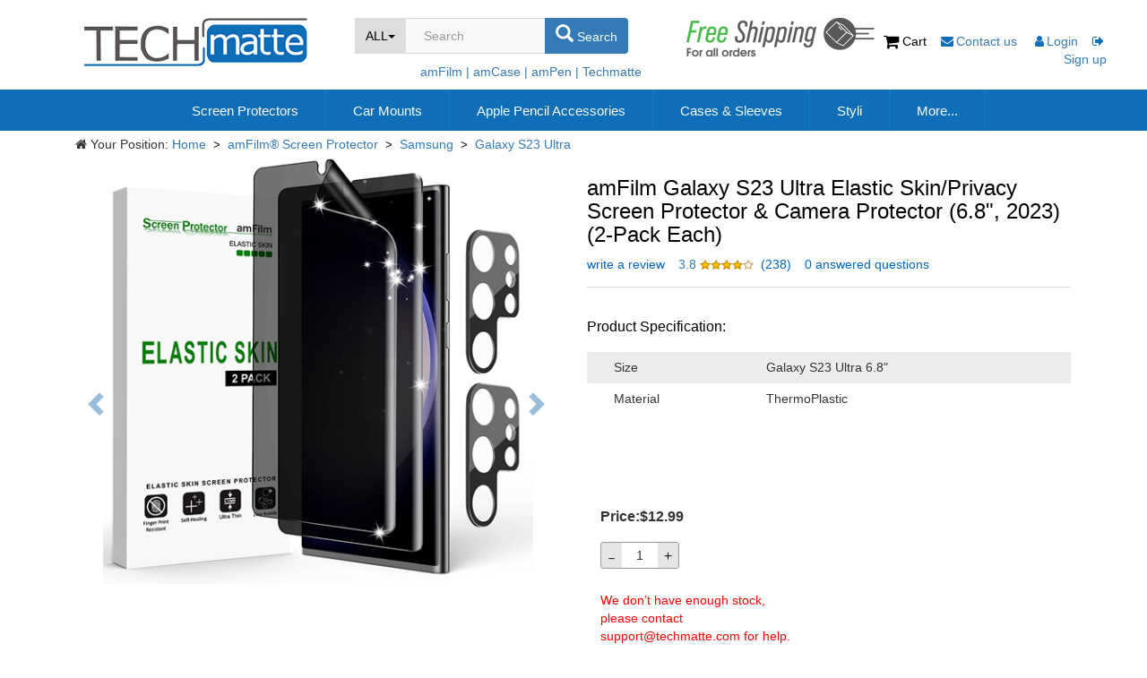

--- FILE ---
content_type: text/html; charset=utf-8
request_url: https://techmatte.com/S23U-TPU-PRVC
body_size: 24504
content:



<!DOCTYPE html>
<html lang="en">
<head><meta name="viewport" content="width=device-width, initial-scale=1" /><meta http-equiv="X-UA-Compatible" content="IE=edge" /><meta http-equiv="Expires" content="0" /><meta http-equiv="Pragma" content="no-cache" /><meta http-equiv="Cache-control" content="no-cache" /><meta http-equiv="Cache" content="no-cache" /><title>
	amFilm Galaxy S23 Ultra Elastic Skin/Privacy Screen Protector & Camera Protector 2-Pack - TechMatte
</title><link href="/Content/bootstrap.css" rel="stylesheet" /><link href="/Styles/Mobile.css?v=3" rel="stylesheet" /><link href="/Styles/css/font-awesome.min.css" rel="stylesheet" />
    <script src="/Scripts/jquery-1.9.1.min.js"></script>
    <script src="/Scripts/bootstrap.js"></script>
    <link href="/Styles/css/tab.css?2" rel="stylesheet" />
    <script src="/Scripts/jquery.scrollUp.min.js"></script>
    <script src="/Scripts/tools.js"></script>
    <script src="/Scripts/master.js?3"></script>
    <link href="/Styles/css/master.css?v=5" rel="stylesheet" />
    <script type="text/javascript">!function (e, t, n) { function a() { var e = t.getElementsByTagName("script")[0], n = t.createElement("script"); n.type = "text/javascript", n.async = !0, n.src = "https://beacon-v2.helpscout.net", e.parentNode.insertBefore(n, e) } if (e.Beacon = n = function (t, n, a) { e.Beacon.readyQueue.push({ method: t, options: n, data: a }) }, n.readyQueue = [], "complete" === t.readyState) return a(); e.attachEvent ? e.attachEvent("onload", a) : e.addEventListener("load", a, !1) }(window, document, window.Beacon || function () { });</script>
    <script>window.Beacon('init', 'e8fa72ee-292c-4d62-a4d9-bb5cf6e44a02')</script>
    
    <script>
        function SubmitSubscribe() {
            $("#lblSubMsgInvalidEmail").hide();
            $("#lblSubMsgFailed").hide();
            $("#lblSubMsgSuccess").hide();

            var email = $("#txtSubEmail").val();
            $.ajax({
                type: "POST",
                url: "index.aspx/Subscribe",
                data: "{'email':'" + email + "'}",
                contentType: "application/json; charset=utf-8",
                dataType: "json",
                success: function (msg) {
                    if (msg.d == "1") {
                        $("#lblSubMsgSuccess").show();
                    }
                    else if (msg.d == "-1") {
                        $("#lblSubMsgInvalidEmail").show();
                    }
                    else {
                        $("#lblSubMsgFailed").show();
                    }
                }
            });
        }

        function SearchCore() {
            var key = $("#txtKeyword").val();
            window.location.href = "/ProductSearch.aspx?t=g&name=" + $("#txtSearchText").val() + "&keyword=" + key;
        }

        $(function () {
            $("#btnQuestion").click(function () {
                Beacon("open");
            })
            $("#btnSubscribe").click(function () {
                SubmitSubscribe();
            })
            $(document).keypress(function (e) {
                if (e.keyCode == 13) {
                    if ($("#ContentPlaceHolder1_btnSearch").length == 0) {
                        if ($("#txtKeyword").is(":focus")) {
                            $("#btnSearch").trigger("click");
                        }
                        else if ($("#txtSubEmail").is(":focus")) {
                            SubmitSubscribe();
                        }
                        e.preventDefault();
                    }
                }
            });

            $.scrollUp();

            var isIn = 0;
            $(".contactus").mouseenter(function () {
                isIn = 1;
                $(".dropDown").show(500)
            }).mouseleave(function () {
                setTimeout(function () {
                    if (isIn == 0) {
                        $(".dropDown").hide()
                    }
                }, 1000)
            });

            $("#catalog li a").click(function () {
                var text = $(this).text();
                $("#txtSearchText").val(text);
                $("#txtKeywords2").val(text);
                $("#btnSearchText").html($("#txtSearchText").val() + '<span class="caret"></span>');
                $("#btnSearchText2").html($("#txtSearchText").val() + '<span class="caret"></span>');
            });

            $("#btnSearchText").html($("#txtSearchText").val() + '<span class="caret"></span>');
            $("#btnSearchText2").html($("#txtSearchText").val() + '<span class="caret"></span>');

            $("#btnSearch").click(function () {
                SearchCore();
            });

            $("#btnSearchb").click(function () {
                SearchCore();
            });

            $(".dropDown").mouseenter(function () {
                isIn = 1;
            }).mouseleave(function () {
                isIn = 0;
                setTimeout(function () {
                    if (isIn == 0) {
                        $(".dropDown").hide()
                    }
                }, 200)
            });

            $(".btnSearchToggle").click(function () {
                var txtSearch = $("#txtMobileKeyword").val().trim();
                if (txtSearch != "" && txtSearch != "Search") {
                    $("#txtKeyword").val(txtSearch);
                    SearchCore();
                    return;
                }

                $(".logoDiv,.searchDiv").toggle();
                if ($(this).hasClass("searchPress")) {
                    $(this).removeClass("searchPress");
                    $(this).addClass("searchNormal");
                    $("#mobileLogoWarp").addClass("mobileLogoWarp")
                }
                else {
                    $(this).removeClass("searchNormal");
                    $(this).addClass("searchPress");
                    $("#mobileLogoWarp").removeClass("mobileLogoWarp")
                }
            });
        })
    </script>
    <style>
        .row {
            margin-right: 0px;
            margin-left: 0px;
        }

        body code {
            color: black;
            background-color: #fff;
        }

        .SubMenuUl {
            font-size: 15px;
        }

        .dropDown {
            background-color: white;
            position: absolute;
            z-index: 999;
            padding: 5px 20px;
            left: 20px;
            top: 30px;
            -moz-border-radius: 5px; /* Gecko browsers */
            -webkit-border-radius: 5px; /* Webkit browsers */
            border-radius: 5px; /* W3C syntax */
            filter: alpha(opacity=90);
            -moz-opacity: 0.9;
            -khtml-opacity: 0.9;
            opacity: 0.9;
            display: none;
        }

        .profile {
            padding: 0;
            list-style: none;
            position: relative;
            z-index: 100;
            font-size: 16px;
            left: 100px;
        }

        .profile li {
            float: left;
            min-width: 80px;
            text-align: center;
            list-style: none;
        }

        .profile li a {
            display: block;
            padding: 5px 10px;
            color: #333;
            text-decoration: none;
        }

        .profile li:hover {
            color: #000;
            background-color: white;
        }

        .profile li ul {
            display: none;
        }

        .profile li:hover ul {
            display: block;
            position: absolute;
            left: -40px;
        }

        .countdiv a:hover {
            text-decoration: none;
        }

        .count, .count-mobile {
            display: inline-block;
            position: relative;
            height: 18px;
            width: 18px;
            background: #e94b35;
            color: #ffffff;
            font-size: 1.2rem;
            border-radius: 50%;
            text-indent: 0;
            top: -5px;
        }

        .count span, .count-mobile span {
            border-right: 0px;
            position: absolute;
            -webkit-transform: translateZ(0);
            transform: translateZ(0);
            left: 50%;
            top: 50%;
            bottom: auto;
            right: auto;
            -webkit-transform: translateX(-50%) translateY(-50%);
            -ms-transform: translateX(-50%) translateY(-50%);
            transform: translateX(-50%) translateY(-50%);
        }

        .count-mobile {
            float: right;
        }

        .shopbar {
            text-align: center;
            font-size: 0;
            -webkit-text-size-adjust: none;
            height: 40px;
            line-height: 40px;
            background-color: rgb(230,230,230);
            padding: 5px 20px;
            border-radius: 50px;
            margin: 20px 0px !important;
        }

        .shopbar div .span-count {
            width: 28px;
            height: 28px;
            border-radius: 14px;
            text-align: center;
            display: inline-block;
            background-color: rgb(128,128,128);
            color: white;
            font-weight: normal;
            margin-right: 10px;
        }

        .shopbar div {
            font-size: 14px;
            font-weight: bold;
            line-height: 28px;
            text-align: left;
            width: 25%;
            display: inline-block;
            border-width: 0px;
            color: #808080
        }

        .shopbar div:last-child {
            text-align: right;
        }

        .shopbar div.active .span-count {
            background-color: rgb(14,109,184)
        }

        .shopbar div.active {
            color: rgb(14,109,184)
        }

        @media screen and (max-width: 1600px)
        {
            .freeshipping
            {
                margin-left:5%!important;
            }
        }
    </style>

    <!-- TikTok Pixel Code Start -->
    <script>
        !function (w, d, t) {
            w.TiktokAnalyticsObject = t; var ttq = w[t] = w[t] || []; ttq.methods = ["page", "track", "identify", "instances", "debug", "on", "off", "once", "ready", "alias", "group", "enableCookie", "disableCookie"], ttq.setAndDefer = function (t, e) { t[e] = function () { t.push([e].concat(Array.prototype.slice.call(arguments, 0))) } }; for (var i = 0; i < ttq.methods.length; i++)ttq.setAndDefer(ttq, ttq.methods[i]); ttq.instance = function (t) {
                for (var e = ttq._i[t] || [], n = 0; n < ttq.methods.length; n++
                )ttq.setAndDefer(e, ttq.methods[n]); return e
            }, ttq.load = function (e, n) { var i = "https://analytics.tiktok.com/i18n/pixel/events.js"; ttq._i = ttq._i || {}, ttq._i[e] = [], ttq._i[e]._u = i, ttq._t = ttq._t || {}, ttq._t[e] = +new Date, ttq._o = ttq._o || {}, ttq._o[e] = n || {}; n = document.createElement("script"); n.type = "text/javascript", n.async = !0, n.src = i + "?sdkid=" + e + "&lib=" + t; e = document.getElementsByTagName("script")[0]; e.parentNode.insertBefore(n, e) };


            ttq.load('C2SCLQ498FM08IDG6M0G');
            ttq.page();
        }(window, document, 'ttq');
    </script>
    <!-- TikTok Pixel Code End -->

    <!-- Meta Pixel Code -->
    <script>
        !function (f, b, e, v, n, t, s) {
            if (f.fbq) return; n = f.fbq = function () {
                n.callMethod ?
                n.callMethod.apply(n, arguments) : n.queue.push(arguments)
            };
            if (!f._fbq) f._fbq = n; n.push = n; n.loaded = !0; n.version = '2.0';
            n.queue = []; t = b.createElement(e); t.async = !0;
            t.src = v; s = b.getElementsByTagName(e)[0];
            s.parentNode.insertBefore(t, s)
        }(window, document, 'script',
            'https://connect.facebook.net/en_US/fbevents.js');
        fbq('init', '1544825239764365');
        fbq('track', 'PageView');
    </script>
    <noscript>
        <img height="1" width="1" style="display:none" src="https://www.facebook.com/tr?id=1544825239764365&ev=PageView&noscript=1"/>
    </noscript>
    <!-- End Meta Pixel Code -->

    
    <style>
        .loading {
            width: 100%;
            height: 100%;
            position: fixed;
            text-align: center;
            left: 0px;
            right: 0px;
            top: 0px;
            bottom: 0px;
            background: #61bffc;
            line-height: 56px;
            color: #fff;
            padding-left: 60px;
            font-size: 15px;
            opacity: 0.7;
            z-index: 9999;
            cursor: not-allowed;
            filter: progid:DXImageTransform.Microsoft.Alpha(opacity=70);
        }

        .loadingContent {
            width: 160px;
            height: 56px;
            position: absolute;
            top: 46%;
            left: 46%;
        }

        .a-offscreen {
            display: none !important;
        }

        input::-webkit-outer-spin-button,
        input::-webkit-inner-spin-button {
            -webkit-appearance: none;
        }

        input[type="number"] {
            -moz-appearance: textfield;
        }

        .count-div {
            background-color: rgb(230,230,230);
            display: inline-block;
            border-radius: 3px;
            border: 1px solid rgb(155,155,155);
            margin: 10px 0px;
        }

        .count-action {
            height: 28px;
            font-size: 15px;
        }

        .a-button-stack {
            box-sizing: border-box;
            color: rgb(17, 17, 17);
            display: block;
            font-family: Arial, sans-serif;
            font-size: 13px;
            height: 31px;
            line-height: 19px;
            text-size-adjust: 100%;
        }

        .add-to-cart {
            background-attachment: scroll;
            background-clip: border-box;
            background-color: rgb(240, 193, 75);
            background-image: none;
            background-origin: padding-box;
            background-position-x: 0%;
            background-position-y: 0%;
            background-repeat-x:;
            background-repeat-y:;
            background-size: auto;
            border-bottom-color: rgb(132, 106, 41);
            border-bottom-left-radius: 3px;
            border-bottom-right-radius: 3px;
            border-bottom-style: solid;
            border-bottom-width: 1px;
            border-left-color: rgb(156, 126, 49);
            border-left-style: solid;
            border-left-width: 1px;
            border-right-color: rgb(156, 126, 49);
            border-right-style: solid;
            border-right-width: 1px;
            border-top-color: rgb(168, 135, 52);
            border-top-left-radius: 3px;
            border-top-right-radius: 3px;
            border-top-style: solid;
            border-top-width: 1px;
            box-sizing: border-box;
            color: rgb(17, 17, 17);
            cursor: pointer;
            display: block;
            font-family: Arial, sans-serif;
            font-size: 13px;
            height: 31px;
            line-height: 19px;
            margin-bottom: 10px;
            padding-bottom: 0px;
            padding-left: 0px;
            padding-right: 0px;
            padding-top: 0px;
            text-align: center;
            text-decoration: none;
            text-size-adjust: 100%;
            vertical-align: middle;
            width: 206px;
        }

        .a-button-inner {
            background-attachment: scroll;
            background-clip: border-box;
            background-color: rgba(0, 0, 0, 0);
            background-image: linear-gradient(rgb(247, 223, 165), rgb(240, 193, 75));
            background-origin: padding-box;
            background-position-x: 0%;
            background-position-y: 0%;
            background-size: auto;
            border-bottom-left-radius: 2px;
            border-bottom-right-radius: 2px;
            border-top-left-radius: 2px;
            border-top-right-radius: 2px;
            box-shadow: rgba(255, 255, 255, 0.4) 0px 1px 0px 0px inset;
            box-sizing: border-box;
            color: rgb(17, 17, 17);
            cursor: pointer;
            display: block;
            font-family: Arial, sans-serif;
            font-size: 13px;
            height: 29px;
            line-height: 19px;
            overflow-x: hidden;
            overflow-y: hidden;
            position: relative;
            text-align: center;
            text-size-adjust: 100%;
        }

        .a-icon-cart {
            background-image: url(https://images-na.ssl-images-amazon.com/images/G/01/AUIClients/AmazonUIBaseCSS-sprite_1x-28bd59af93d9b1c745bb0aca4de58763b54df7cf._V2_.png);
            background-position-x: -35px;
            background-position-y: -4px;
            background-size: 400px 670px;
            box-sizing: border-box;
            color: rgb(17, 17, 17);
            cursor: pointer;
            display: block;
            font-family: Arial, sans-serif;
            font-size: 13px;
            font-style: italic;
            height: 25px;
            left: 2px;
            line-height: 19px;
            position: absolute;
            text-align: center;
            text-size-adjust: 100%;
            vertical-align: top;
            width: 25px;
        }

        .add-to-cart-button {
            align-items: flex-start;
            background-color: rgb(255, 255, 255);
            border-bottom-color: rgb(255, 255, 255);
            border-bottom-style: none;
            border-bottom-width: 0px;
            border-image-outset: 0px;
            border-image-repeat: stretch;
            border-image-slice: 100%;
            border-image-source: none;
            border-image-width: 1;
            border-left-color: rgb(255, 255, 255);
            border-left-style: none;
            border-left-width: 0px;
            border-right-color: rgb(255, 255, 255);
            border-right-style: none;
            border-right-width: 0px;
            border-top-color: rgb(255, 255, 255);
            border-top-style: none;
            border-top-width: 0px;
            box-sizing: border-box;
            color: rgb(255, 255, 255);
            cursor: pointer;
            display: block;
            font-family: Arial, sans-serif;
            font-size: 13px;
            font-stretch: normal;
            font-style: normal;
            font-variant-caps: normal;
            font-variant-ligatures: normal;
            font-variant-numeric: normal;
            font-weight: normal;
            height: 29px;
            left: 0px;
            letter-spacing: normal;
            line-height: 19px;
            margin-bottom: 0px;
            margin-left: 0px;
            margin-right: 0px;
            margin-top: 0px;
            opacity: 0.01;
            outline-color: rgb(255, 255, 255);
            outline-style: none;
            outline-width: 0px;
            overflow-x: visible;
            overflow-y: visible;
            padding-bottom: 1px;
            padding-left: 6px;
            padding-right: 6px;
            padding-top: 1px;
            position: absolute;
            text-align: center;
            text-indent: 0px;
            text-rendering: auto;
            text-shadow: none;
            text-size-adjust: 100%;
            top: 0px;
            transition-delay: 0s;
            transition-duration: 0.1s;
            transition-property: all;
            transition-timing-function: linear;
            user-select: none;
            vertical-align: middle;
            white-space: pre;
            width: 204px;
            word-spacing: 0px;
            writing-mode: horizontal-tb;
            z-index: 20;
            -webkit-appearance: none;
            -webkit-rtl-ordering: logical;
            -webkit-border-image: none;
        }

        .add-to-cart-announce {
            background-color: rgba(0, 0, 0, 0);
            border-bottom-color: rgb(17, 17, 17);
            border-bottom-style: none;
            border-bottom-width: 0px;
            border-image-outset: 0px;
            border-image-repeat: stretch;
            border-image-slice: 100%;
            border-image-source: none;
            border-image-width: 1;
            border-left-color: rgb(17, 17, 17);
            border-left-style: none;
            border-left-width: 0px;
            border-right-color: rgb(17, 17, 17);
            border-right-style: none;
            border-right-width: 0px;
            border-top-color: rgb(17, 17, 17);
            border-top-style: none;
            border-top-width: 0px;
            box-sizing: border-box;
            color: rgb(17, 17, 17);
            cursor: pointer;
            display: block;
            font-family: Arial, sans-serif;
            font-size: 13px;
            height: 29px;
            line-height: 29px;
            margin-bottom: 0px;
            margin-left: 0px;
            margin-right: 0px;
            margin-top: 0px;
            outline-color: rgb(17, 17, 17);
            outline-style: none;
            outline-width: 0px;
            padding-bottom: 0px;
            padding-left: 35px;
            padding-right: 10px;
            padding-top: 0px;
            position: relative;
            text-align: center;
            text-size-adjust: 100%;
            width: 204px;
            z-index: 10;
        }

        .a-vertical {
            margin: 30px;
            padding: 0px;
            margin-top: 0px;
            padding-top: 0px;
        }

            .a-vertical li {
                list-style: outside !important;
            }

        #acrCustomerReviewText {
            color: #0066c0;
        }

        .commentlist {
        }

            .commentlist .comment {
                list-style: none;
                border-top: 1px solid #ddd;
            }

            .commentlist li.comment ul.children {
                margin-left: 20px;
            }

            .commentlist .depth-1 {
                margin: 10px 0 10px 0;
            }

            .commentlist li {
                position: relative;
            }

            .commentlist .alt {
            }

            .commentlist .comment-body {
                padding: 5px 0 5px 0;
            }

                .commentlist .comment-body:hover {
                    background: #fafafa url(images/bg2.png) repeat;
                }

            .commentlist p {
                margin: 5px 0 5px 25px;
                line-height: 22px;
            }

        .reply {
        }

            .reply a:link, .reply a:visited {
                text-align: center;
                font-size: 12px;
            }

        .datetime {
            font-size: 12px;
            color: #aaa;
            text-shadow: 0px 1px 0px #fff;
            margin-left: 50px;
        }

        .commentmetadata {
            font-size: 12px;
            color: #aaa;
            text-shadow: 0px 1px 0px #fff;
            margin-left: 50px;
        }

        ol.commentlist li div.vcard img.avatar {
            width: 40px;
            height: 40px;
            position: relative;
            float: left;
            margin: 4px 6px 0 0;
            padding: 2px;
            border: 1px solid #ddd;
            background: #fff;
        }

        ol.commentlist li div.floor {
            float: right;
            color: #bbb;
        }

        #respond {
            padding: 5px 10px 10px;
            overflow: hidden;
        }

        #respond_box {
            clear: both;
            border-top: 1px solid #ddd;
        }

        #respond h3 {
            margin: 5px 0 6px 0;
        }

        #comment {
            background: #fff url(images/comment.gif) no-repeat center;
        }

        #commentform p {
            color: #333;
        }

        #commentform label {
            color: #868686;
        }

        #commentform input {
            border: 1px solid #ddd;
            width: 160px;
            margin: 4px 5px 4px 0;
            padding: 3px;
            box-shadow: inset 2px 3px 5px #eee;
        }

            #commentform input:focus {
                border: 1px solid #ccc;
            }

        #commentform textarea {
            width: 450px;
            height: 120px;
            font-size: 13px;
            padding: 4px;
            margin: 4px 0 0 0;
            border: 1px solid #ddd;
            box-shadow: inset 2px 3px 5px #eee;
        }

            #commentform textarea:focus {
                border: 1px solid #ccc;
            }

        #commentform input#submit, #commentform input#reset {
            width: 87px;
            height: 26px;
            color: #393939;
            text-align: center;
            text-shadow: 0px 1px 0px #fff;
            margin-top: 8px;
            border: 1px solid #ddd;
        }

        #commentform #submit:hover, #commentform #reset:hover {
            font-weight: bold;
        }

        #real-avatar .avatar {
            float: right;
            padding: 2px;
            border: 1px solid #ddd;
            background: #fff;
            margin-right: 20px;
            _margin-right: 10px;
        }

        div.top {
            width: 100%;
            text-align: left;
        }

        div.bottom {
            width: 100%;
            text-align: left;
        }


        .smallImg {
            margin: 30px 0px 0px 20px;
            list-style: none;
        }

            .smallImg img {
                padding: 5px;
                margin: 5px;
            }

            .smallImg .imgactive {
                padding: 1px;
                border: 1px solid #0094ff;
            }

        .imgNav {
            float: right;
            height: 40px;
            list-style: none;
        }

            .imgNav li {
                display: block;
                height: 40px;
                min-width: 30px;
                background-color: rgb(0, 113, 188);
                color: white;
                float: left;
                margin: 2px;
                line-height: 22px;
                padding-top: 10px;
                text-align: center;
                letter-spacing: 5px;
                cursor: pointer;
            }

        .fllowMenu {
            text-align: center;
            margin: 0 auto;
            font-size: 26px;
            line-height: 46px;
            letter-spacing: 2px;
        }

            .fllowMenu span {
                cursor: pointer;
            }

            .fllowMenu a {
                color: black;
                text-decoration: none;
            }

                .fllowMenu a:hover {
                    text-decoration: none;
                }

        a:active, a:visited, a:link, a:hover {
            text-decoration: none;
        }

        .content_text {
            margin: 0 auto;
        }

        body .row {
            margin: 0px;
            margin-right: 0px;
            margin-left: 0px;
        }

        .aok-hidden {
            display: none !important;
            visibility: hidden !important;
        }
        .a-list-item{
            font-size:13px;
        }
        .sp-1{
            font-size:13px;
        }
    </style>
    <style>
        #histogramTable {
            width: 260px;
        }

        .a-meter {
            width: 180px;
        }

        @media screen and (max-width: 768px) {
            .installVideo {
                width: 100%;
                min-height: 240px;
            }

            .pName {
                display: -webkit-box;
                -webkit-box-orient: vertical;
                -webkit-line-clamp: 2;
                overflow: hidden;
            }

            .specifications {
                margin: 10px 0px 0px;
            }

            .add-to-cart-button {
                width: 100%;
            }

            .add-to-cart {
                width: 100%;
            }

            .add-to-cart-announce {
                width: 100%;
            }

            .a-vertical {
                margin: 5px !important;
                line-height: 25px !important;
            }

            .coupon-button {
                width: 100%!important;
            }
        }

        @media screen and (min-width: 768px) {
            .installVideo {
                width: 90%;
                height: 480px;
            }

            .specifications {
                margin: 30px 0px 100px;
            }
        }
    </style>
    <style>
        .user-review {
            position: relative;
            padding: 12px 18px;
            margin: 0 auto;
            width: 100%;
            background-color: #f4f5f7;
            border: 1px solid #dfe1e6;
            border-radius: 3px;
        }
        #btnSearchText {
            position:relative;
            padding-top:-3px!important;
        }

        .coupon-button{
            width:206px;
            height:29px;
            font-size:13px;
        }

        .coupon-value {
            width:160px!important;
            height:29px!important;
            padding-left:2px!important;
            font-size:12px!important;
            color:#000!important;
        }

        .coupon-copy {
            height:29px!important;
        }

        .features li {
            list-style:disc !important;
            margin: 5px 0px !important;
        }

        .what-is-in-box li {
            list-style:disc !important;
            margin: 5px 0px !important;
        }
    </style>
    <script type="text/javascript">
        verifyKey = "";
        var verifyCallback = function (response) {
            verifyKey = response;
        };

        function goToReview() {
             $("html, body").animate({
                    scrollTop: $($("#page")).offset().top + "px"
                }, {
                        duration: 500,
                        easing: "swing"
                    });
                $("#page .ibox-content").show();
                $("#page .ibox-tools").find("i").removeClass("fa-chevron-down").addClass("fa-chevron-up");
                $(".user-review").show();
        }

        $(document).ready(function () {
            if ("False" == "True") {
                setTimeout(function () {
                    goToReview();
                }, 300);
            }

            $("#product-select").change(function () {
                var sku = $(this).val();
                window.location.href = "/" + sku;
            });

            checkStock();
            $(".a-link-normal").attr("target", "blank")
            $("#acrCustomerReviewLink").removeAttr("target")
            $("div.ibox-content").hide();

            $(".ibox-tools").find("i").removeClass("fa-chevron-up").addClass("fa-chevron-down");

            $(".collapse-link").click(function () {
                //alert ('ddd');
                var o = $(this).closest("div.ibox"),
                    e = $(this).find("i"),
                    i = o.find("div.ibox-content");
                i.slideToggle(200), e.toggleClass("fa-chevron-up").toggleClass("fa-chevron-down")
            });

            $("#acrCustomerReviewLink").click(function () {
                $("html, body").animate({
                    scrollTop: $($("#page")).offset().top + "px"
                }, {
                        duration: 500,
                        easing: "swing"
                    });
                $("#page .ibox-content").show();
                $("#page .ibox-tools").find("i").removeClass("fa-chevron-down").addClass("fa-chevron-up");
            });

            $("#gogo1").click(function () {
                $("html, body").animate({
                    scrollTop: $($("#page1")).offset().top + "px"
                }, {
                        duration: 500,
                        easing: "swing"
                    });
                $("#page1 .ibox-content").show();
                $("#page1 .ibox-tools").find("i").removeClass("fa-chevron-down").addClass("fa-chevron-up");
            });

            $("#goWriteView").click(function () {
               goToReview()
            });

            $(".count-action-minus").click(function () {
                var intCount = parseInt($("#buyCount").val());
                intCount = intCount - 1;
                intCount = intCount > 0 ? intCount : 1;
                $("#buyCount").val(intCount)
                checkStock();
            });

            $(".count-action-plus").click(function () {

                var intCount = parseInt($("#buyCount").val());
                intCount = intCount + 1;
                intCount = intCount > 0 ? intCount : 1;
                $("#buyCount").val(intCount)
                checkStock();
            });

            $("#btnBuyAtAmazon").click(function () {
                $.ajax({
                    type: "POST",
                    url: "ProductResponsive.aspx/LogAmazon",
                    data: "{'sku':'S23U-TPU-PRVC','ip':'3.16.125.212'}",
                    contentType: "application/json; charset=utf-8",
                    dataType: "json",
                });

                logAction("Buy at Amazon", "");
            });

            $("#btnAddCart").click(function () {
                var count = $("#buyCount").val();
                var id =1043;
                $.get("cartlist.aspx?id=" + id + "&count=" + count, function (d) {
                    if (d != "0") {
                        $(".count").removeClass('hidden')
                        $(".countSpan").text(d)

                        $.fancybox({
                            href: 'ShopTip.aspx',
                            type: 'iframe',
                            padding: 5,
                            transitionIn: 'none',
                            transitionOut: 'none',
                            scrolling: 'yes',
                            autoSize: false,
                            width: 420,
                            height: 200
                        });
                    }
                    else {
                        alert("Error,Please try again");
                    }
                });

                logAction("Add to Cart", "");
            });

            $("#buyCount").change(function () {
                checkStock();
            });

            

            $(".coupon-button").click(function () {
                var btn = $(this);
                var txt = $(this).parent().find(".coupon-value");
                var copyBtn = $(this).parent().find(".coupon-copy");

                $.post('/services/getCoupon.ashx', { "source": window.location.href, "deal": $(btn).data().deal }, function (result) {
                    $(btn).hide();
                    $(txt).show();
                    $(copyBtn).show();
                    $(txt).val(result);
                });
            });

            $(".coupon-copy").click(function () {
                var txt = $(this).parent().find(".coupon-value");
                $(txt).select();
                document.execCommand("copy");
                alert("Copied successfully.");
            });
        });

        function trackTime() {
        
        }

        function logAction(action, details) {
        

            return true;
        }

        function checkStock() {
            var count = $("#buyCount").val();
            if (parseInt(0) == -1) {
                $(".priceErrorDiv").text("Product only available on Amazon");
                $(".priceErrorDiv").show();
                $(".priceDiv").hide();
                return;
            }
            if (parseInt(count) > parseInt(0)) {
                $(".priceErrorDiv").show();
                $(".priceDiv").hide();
            }
            else {
                $(".priceErrorDiv").hide();
                $(".priceDiv").show();
            }
        }

        function GoToCart() {
            $.fancybox.close()
            location.href = "CartList.aspx?";
        }

        function CloseTip() {
            $.fancybox.close()
        }

        function createIframe(url) {
            var ifm = document.getElementById("ifm");
            var iframes = document.getElementsByClassName("installVideo");

            if (iframes.length == 0) {
                var iframe = document.createElement('iframe');
                iframe.src = url;
                iframe.style.width = "660px";
                iframe.style.height = "400px";
                iframe.className = "installVideo";
                iframe.setAttribute("frameborder", "0");
                iframe.setAttribute("allowfullscreen", true);
                ifm.appendChild(iframe);
            }
            else {
                ifm.removeChild(iframes[0]);
            }
        }
    </script>
    <script>
        $(document).ready(function () {
            init();
            $(".user-review").hide();
            $("#btnWriteReview").click(function () {
                $(".user-review").toggle();
            })
            $(".img").fancybox();
            $(".loading").hide();
            $(".cancelComment").hide();
        });
        function init() {
            $(".cancelComment").click(function (e) {

                $("#ContentPlaceHolder1_hiddenSubCommentID").val(0);
                $("#ContentPlaceHolder1_hiddenEditCommentID").val(0);
                var i = e.pageY;
                for (var i = e.pageY; i > scroolY - 200; i--) {
                    window.scrollTo(0, i)
                }
                $(".cancelComment").hide();
                $("#ContentPlaceHolder1_txtComment").html("");
            });

            $(".comment-reply-link").click(function (e) {
                $(".cancelComment").show();
                scroolY = e.pageY
                var id = $(this).data().id;
                $("#ContentPlaceHolder1_hiddenSubCommentID").val(id);
            })
            $(".edit-reply-link").click(function (e) {

                $(".cancelComment").show();
                scroolY = e.pageY
                var id = $(this).data().id;
                var comment = $(this).data().comment;
                $("#ContentPlaceHolder1_hiddenEditCommentID").val(id);
                $("#ContentPlaceHolder1_txtComment").html(comment);
            })

            $(".delete").click(function () {
                var fileObje = $(this).prev("input");
                fileObje.val("");
                $(fileObje).prev("img").attr("src", "/images/placeholderimage.png")
                $(this).hide();
            });
            $(".imgDiv").click(function () {
                $("#divImg").removeClass("haserror");
                $('#divImg').popover("destroy");

                $(this).next("input").trigger("click")
            });

            $(".fupload").change(function (e, d) {

                $("#imgDiv1").removeClass("haserror");

                var _this = this;
                if (!window.FileReader) return;
                var files = e.target.files;

                for (var i = 0, f; f = files[i]; i++) {
                    var isHeic = f.name.substring(f.name.lastIndexOf('.') + 1).toLowerCase() == "heic";
                    if (isHeic == false) {
                        if (!f.type.match('image.*')) {
                            alert("please upload image file.");
                            break;
                        }
                    }
                    if (f.size == 0) {
                        alert("The image's size is 0 kb, please select a valid image.");
                        break;
                    }
                    var reader = new FileReader();
                    reader.onload = (function (theFile) {
                        return function (e) {
                            if (isHeic == false) {
                                $(_this).prev("img").attr("src", e.target.result);
                                $(_this).next(".delete").show();
                            }
                            else {
                                var formFile = new FormData();
                                formFile.append("heicfile", theFile);
                                var data = formFile;
                                $.ajax({
                                    url: "/Services/HeicUpload.ashx",
                                    data: data,
                                    type: "Post",
                                    cache: false,
                                    processData: false,
                                    contentType: false,
                                    success: function (result) {
                                        $(_this).prev("img").attr("src", result);
                                        $(_this).next(".delete").show();
                                    },
                                })
                            }
                            $(this).next("input").show();
                        };
                    })(f);
                    reader.readAsDataURL(f);
                }
            })

            $(".review-input").focusin(function () {
                $(this).removeClass("error")
            })
            $(".review-input").focusout(function () {
                var v = $(this).val().trim();
                if (v == "") {
                    $(this).addClass("error")
                    return;
                }
            })
            $("#btnSubmitReview").click(function () {
                $("#reviewName").removeClass("error")
                $("#reviewEmail").removeClass("error")
                $("#reviewTitle").removeClass("error")
                $("#reviewContent").removeClass("error")

                var name = $("#reviewName").val().trim();
                var email = $("#reviewEmail").val().trim();
                var title = $("#reviewTitle").val().trim();
                var content = $("#reviewContent").val().trim();
                var hasError = false;
                if (name == "") {
                    $("#reviewName").addClass("error")
                    hasError = true;
                }
                if ("False" == "False") {
                    if (email == "" || !isEmail(email)) {
                        $("#reviewEmail").addClass("error")
                        hasError = true;
                    }
                }
                else {
                    if (email != "" && !isEmail(email)) {
                        $("#reviewEmail").addClass("error")
                        hasError = true;
                    }
                }
                if (title == "") {
                    $("#reviewTitle").addClass("error")
                    hasError = true;
                }
                if (content == "") {
                    $("#reviewContent").addClass("error")
                    hasError = true;
                }

                if (hasError == true) {
                    return;
                }
                if (verifyKey == "") {
                    return;
                }

                var formFile = new FormData();

                $.each($(".fupload"), function (i, v) {
                    if ($(v)[0].files[0] != undefined) {
                        formFile.append("file" + i, $(v)[0].files[0]);
                    }
                });
                formFile.append("reviewName", name);
                formFile.append("reviewEmail", email);
                formFile.append("reviewTitle", title);
                formFile.append("reviewContent", content);
                formFile.append("productID", 1043);
                formFile.append("verifyKey", verifyKey);

                var data = formFile;
                $.ajax({
                    url: "/Services/ReviewHandler.ashx",
                    data: data,
                    type: "Post",
                    cache: false,
                    processData: false,
                    contentType: false,
                    xhrFields: {
                        withCredentials: true
                    },
                    success: function (result) {
                        if (result == "True") {
                            window.location.reload();
                        }
                        else {
                            alert(result);
                        }
                    },
                });

                $(".loading").show();
            });
        };
    </script>
    <script src="https://www.google.com/recaptcha/api.js" async defer></script>

    <script src="/Scripts/xheditor-1.2.2.min.js"></script>
    <link href="/Styles/css/animate.min.css" rel="stylesheet" />
    
    <link href="/Styles/css/style.min.css?v=4.0.0" rel="stylesheet">
    <link rel="stylesheet" href="/Styles/css/lightSlider.css" />
    <link rel="stylesheet" href="/Styles/css/prettify.css" />
    
    <link href="/Scripts/fancybox2.7.1/jquery.fancybox.css" rel="stylesheet" />
    <script src="/Scripts/fancybox2.7.1/jquery.fancybox.js"></script>
    <link rel="stylesheet" href="/assets/css/form-elements.css">
<meta name="description" content="The amFilm elastic skin/privacy screen protector is designed with a self-healing technology to make dents and scratches disappear and block others from viewing your screen Includes camera protectors." /></head>

<!-- 上述3个meta标签*必须*放在最前面，任何其他内容都*必须*跟随其后！ -->
<!-- Bootstrap -->
<!-- HTML5 shim and Respond.js for IE8 support of HTML5 elements and media queries -->
<!-- WARNING: Respond.js doesn't work if you view the page via file:// -->
<!--[if lt IE 9]>
      <script src="//cdn.bootcss.com/html5shiv/3.7.2/html5shiv.min.js"></script>
      <script src="//cdn.bootcss.com/respond.js/1.4.2/respond.min.js"></script>
    <![endif]-->

<body style="width: 100%; height: 100%;">
    <form method="post" action="./ProductResponsive.aspx?id=1043&amp;name=amFilm+Galaxy+S23+Ultra+Elastic+Skin%2fPrivacy+Screen+Protector+&amp;+Camera+Protector+(6.8%22%2c+2023)+(2-Pack+Each)" id="ctl01">
<div class="aspNetHidden">
<input type="hidden" name="__VIEWSTATE" id="__VIEWSTATE" value="/wEPDwULLTE4OTczNDc5MjEPFgIeE1ZhbGlkYXRlUmVxdWVzdE1vZGUCAWRk51qp2qOi2yM0wxnUBejqXltgTALUcLP50feomkVlt0U=" />
</div>

<div class="aspNetHidden">

	<input type="hidden" name="__VIEWSTATEGENERATOR" id="__VIEWSTATEGENERATOR" value="2BA328EA" />
	<input type="hidden" name="__EVENTVALIDATION" id="__EVENTVALIDATION" value="/wEdAAYTIj8J4SAFFcICeTqdfh7G1WUX9yiin76Y35vEtoINXOXCotFyubp0py8NDlZ1G2vnzzqwQFoU8g0K2qQf84XAvGzq6Zaztw1/6n3FGHlhQE+jwZtfyM69OPz03n/K/HGiNqrkANG7dS1SmnVbKWNKT8VqsjFy41ElWbBSH691Kg==" />
</div>
        
        <div class="warpIndex no-print">
            <div id="header visible-lg" class="container-fluid header" style="background-color: #fff;">
                <div class="container-fluid" style="width: 90%">
                    <div class="row visible-lg">
                        <div class="col-lg-3 col-xs-12 " style="padding-left: 0px;">
                            <a href="/">
                                <img src="/images/small logo.png" class="logoCenter">
                            </a>
                        </div>
                        <div class="col-lg-4 ">
                            <div class="row">
                                <div class="col-lg-12" style="text-align: left; position: relative">
                                    <div class="input-group">
                                        <div class="input-group-btn ">
                                            <input type="hidden" name="ctl00$txtSearchText" id="txtSearchText" value="ALL" />
                                            <button type="button" style="background-color: rgb(221, 221, 221); color: black; height: 40px; font-size: 14px; padding: 6px 12px; line-height: 12px" id="btnSearchText" class="btn  dropdown-toggle" data-toggle="dropdown" aria-haspopup="true" aria-expanded="false">ALL<span class="caret"></span></button>
                                            <ul class="dropdown-menu">
                                                <li><a href="/catalogNew.aspx?t=g&id=1&name=ALL">ALL</a></li>
                                                <li><a href="/catalogNew.aspx?t=g&id=1&name=amFilm">amFilm</a></li>
                                                <li><a href="/catalogNew.aspx?t=g&id=3&name=amCase">amCase</a></li>
                                                <li><a href="/catalogNew.aspx?t=g&id=4&name=amPen">amPen</a></li>
                                                <li><a href="/catalogNew.aspx?t=g&id=5&name=TechMatte">Techmatte</a></li>
                                            </ul>
                                        </div>
                                        <!-- /btn-group -->
                                        <input name="ctl00$txtKeyword" type="text" value="Search" id="txtKeyword" class="form-control txtKeyword" onblur="if(this.value==&#39;&#39;) this.value=&#39;Search&#39;; this.style.color=&#39;#999&#39;; return true;" onfocus="if(this.value==&#39;Search&#39;) this.value=&#39;&#39;;this.style.color=&#39;#333&#39;; return true;" style="float: right; height: 40px; font-size: 14px; color: #999999" />
                                        <span class="input-group-btn ">
                                            <button class="btn  btn-primary" style="background-color: #337ab7; color: white; height: 40px; font-size: 14px; padding: 6px 12px; line-height: 26px" type="button" id="btnSearch" name="ctl00$btnSearch">
                                                <span class="glyphicon glyphicon-search" aria-hidden="true"></span>
                                                Search
                                            </button>
                                        </span>
                                    </div>
                                    <!-- /.col-lg-6 -->
                                </div>
                            </div>
                            <div class="row" style="text-align: right; position: relative; left: 0px; margin: 10px 0px;"><a href="/catalogNew.aspx?t=g&amp;id=1&amp;name=amFilm">amFilm&nbsp;|</a> <a href="/catalogNew.aspx?t=g&amp;id=3&amp;name=amCase">amCase&nbsp;|</a> <a href="/catalogNew.aspx?t=g&amp;id=4&amp;name=amPen">amPen&nbsp;|</a> <a href="/catalogNew.aspx?t=g&amp;id=5&amp;name=TechMatte">Techmatte</a> </div>
                        </div>
                        <div class="col-lg-5" style="text-align: right; position: absolute; padding-top:16px; right: 30px; min-width: 365px;">

                            <img src="/images/FreeShipping.png" title="Free Shipping For all orders" style="margin-top:-24px; float:left; height:60px; margin-left:15%;" class="freeshipping" />

                            <span style="position: relative;">
                                <span style="position: relative; left: -12px;" class="countdiv">
                                    <a href="/CartList.aspx" style="color: black;">
                                        <i class="fa fa-shopping-cart fa-lg" style="color: black" aria-hidden="true"></i>
                                        Cart
                                           
                                        <span class="count hidden">
                                            <!-- cart items count -->
                                            <span class="countSpan"></span>
                                        </span>
                                        
                                    </a>
                                </span>
                                <a href="#" class="dropdown-toggle dropdown" data-toggle="dropdown">
                                    <span class="fa fa-envelope mr3" style="color: #0e6eb8"></span>Contact us

                                </a>&nbsp;&nbsp;&nbsp;
                                <ul class="dropdown-menu">
                                    <li><a href="CUSupport.aspx">Customer Support</a></li>

                                    <li><a href="CUBulkOrder.aspx">Bulk Order</a></li>

                                    <li><a href="WarrantyClaim.aspx">Warranty Claim</a></li>
                                    <!-- <li class="divider"></li>-->
                                </ul>
                            </span>

                            
                            <a href="/Login.aspx" style="font-size: 14px"><span style="color: #0e6eb8" class="fa fa-user mr3"></span>Login</a>&nbsp;&nbsp;&nbsp;
                            <a href="/Register.aspx" style="font-size: 14px"><span style="color: #0e6eb8" class="fa fa-sign-out mr3"></span>Sign up</a>
                            
                        </div>
                    </div>
                </div>
            </div>
            <div class="row" style="background-color: #0e6eb8;">
                <div class=" col-sm-12" style="padding: 0px">
                    <div class="navbar-header" style="width: 100%;">
                        <div class=" container " style="padding: 0px">
                            <div class=" row">
                                <div class="col-xs-2">
                                    <button type="button" class="navbar-toggle" style="float: left; background-color: #0e6eb8;" data-toggle="collapse" data-target=".navbar-collapse">
                                        <span class="icon-bar"></span>
                                        <span class="icon-bar"></span>
                                        <span class="icon-bar"></span>
                                    </button>
                                </div>

                                <div class="col-xs-8 visible-xs " style="text-align: left;">
                                    <div class="mobileLogoWarp" id="mobileLogoWarp">
                                        <a href="/" class="logoDiv">
                                            <img src="/images/small logo.png" class="logoCenter">
                                        </a>
                                    </div>
                                    <div class="collapse searchDiv">
                                        <div class="input-group " style="position: relative; top: 8px;">

                                            <div class="input-group-btn collapse">
                                                <button type="button" id="btnSearchMobileText" class="btn dropdown-toggle" data-toggle="dropdown" aria-haspopup="true" aria-expanded="false">ALL<span class="caret"></span></button>
                                                <ul class="dropdown-menu">
                                                    <li><a href="/catalogNew.aspx?t=g&amp;id=1&amp;name=ALL">ALL</a></li>
                                                    <li><a href="/catalogNew.aspx?t=g&amp;id=1&amp;name=amFilm">amFilm</a></li>
                                                    <li><a href="/catalogNew.aspx?t=g&amp;id=3&amp;name=amCase">amCase</a></li>
                                                    <li><a href="/catalogNew.aspx?t=g&amp;id=4&amp;name=amPen">amPen</a></li>
                                                    <li><a href="/catalogNew.aspx?t=g&amp;id=5&amp;name=TechMatte">Techmatte</a></li>
                                                </ul>
                                            </div>
                                            <!-- /btn-group -->
                                            <input name="ctl00$txtKeyword" type="text" value="Search" id="txtMobileKeyword" class="form-control  txtKeyword collapse" onblur="if(this.value=='') this.value='Search'; this.style.color='#999'; return true;" onfocus="if(this.value=='Search') this.value='';this.style.color='#333'; return true;" style="float: right; position: relative; color: rgb(153, 153, 153);">
                                            
                                        </div>
                                    </div>
                                </div>
                                <div class="col-xs-2">
                                    <button type="button" class="navbar-toggle btnSearchToggle searchNormal" data-toggle="collapse" style="padding: 5px; padding-top: 8px; margin-right: 0px; width: 40px;">
                                        <span class="glyphicon glyphicon-search" style="color: white" aria-hidden="true"></span>
                                    </button>
                                </div>
                            </div>
                        </div>
                    </div>
                </div>
                <div style="clear: both"></div>
                <div class="navbar-collapse collapse" style="z-index: 999999; background: #0e6eb8">
                    <div style="text-align: center">
                        <ul class="list-inline SubMenuUl">
                            
                            <li><a href="/catalogNew.aspx?t=g&id=1&name=amFilm">Screen Protectors</a></li>
                            
                            <li><a href="/catalogNew.aspx?t=d&id=61&name=Mounts">Car Mounts</a></li>
                            
                            <li><a href="/catalogNew.aspx?t=d&id=75&name=Apple%20Pencil%20Accessories">Apple Pencil Accessories</a></li>
                            
                            <li><a href="/catalogNew.aspx?t=g&id=3&name=amCase">Cases & Sleeves</a></li>
                            
                            <li><a href="/catalogNew.aspx?t=g&id=4&name=amPen">Styli</a></li>
                            
                            <li><a style="border-right: 0px;" href="/catalogNew.aspx?t=g&id=5&name=TechMatte">More... </a></li>
                            
                        </ul>
                    </div>
                    <div class=" visible-xs">
                        <hr style="margin: 0px" />
                        <ul class="list-inline SubMenuUl">

                            
                            <li style="border-right: 0px;"><a href="/Login.aspx">Login</a></li>
                            <li style="border-right: 0px;"><a href="/Register.aspx">Sign up</a></li>
                            
                        </ul>
                    </div>
                </div>
            </div>
        </div>

        <nav class="navbar navbar-default navbar-fixed-bottom navbar-static-bottom visible-xs hidden-print" style="position: fixed; background-color: aliceblue">
            <div class="container" style="padding: 0px;">
                <div style="display: table; margin: 0 auto">
                    <div class="sc-bdVaJa mucGH" data-spm="toolbar">

                        <span class="bottom-tab">
                            <a href="/">
                                <span class="glyphicon glyphicon-home" aria-hidden="true"></span>
                                <p class="text">Home</p>
                            </a>
                        </span>
                        <span class="bottom-tab" style="position: relative; left: 10px;">
                            <a href="/CartList.aspx" style="color: black;">
                                <div style="display: inline-block; float: left;">
                                    <span class="glyphicon glyphicon-shopping-cart"></span>
                                    <p class="text">Cart</p>
                                </div>
                                
                                <span class="count-mobile hidden">
                                    <!-- cart items count -->
                                    <span class="countSpan"></span>
                                </span>
                                
                            </a>
                        </span>
                        <span class="bottom-tab">
                            <a href="/Account/AccountHome.aspx">
                                <span class="glyphicon glyphicon-user"></span>
                                <p class="text">My Account</p>
                            </a>
                        </span>
                        <span class="bottom-tab" id="btnQuestion">
                            <span class="glyphicon glyphicon-question-sign"></span>
                            <p class="text">Question</p>
                        </span>
                    </div>
                </div>
            </div>
        </nav>

        <div id="follow_header" class="container-fluid follow_header no-print">
            <div class="row visible-lg" style="width: 90%; margin: 0 auto">
                <div class="col-lg-4">
                    <img src="/images/small logo.png" height="30">
                </div>
                <div class="col-lg-8 " style="text-align: left;">
                    <div class="input-group">
                        <div class="input-group-btn ">
                            <button type="button" id="btnSearchText2" btn-lg class="btn dropdown-toggle" data-toggle="dropdown" aria-haspopup="true" aria-expanded="false">Products <span class="caret"></span></button>
                            <ul class="dropdown-menu">
                                <li><a href="#">All</a></li>
                                <li><a href="/catalogNew.aspx?t=g&id=1&name=amFilm">amFilm</a></li>
                                <li><a href="/catalogNew.aspx?t=g&id=3&name=amCase">amCase</a></li>
                                <li><a href="/catalogNew.aspx?t=g&id=4&name=amPen">amPen</a></li>
                                <li><a href="/catalogNew.aspx?t=g&id=5&name=TechMatte">Techmatte</a></li>
                            </ul>
                        </div>
                        <!-- /btn-group -->
                        <input name="ctl00$txtKeywords2" type="text" value="Search" id="txtKeywords2" class="form-control txtKeyword" onblur="if(this.value==&#39;&#39;) this.value=&#39;Search&#39;; this.style.color=&#39;#999&#39;; return true;" onfocus="if(this.value==&#39;Search&#39;) this.value=&#39;&#39;;this.style.color=&#39;#333&#39;; return true;" style="float: right; color: #999999" />
                        <span class="input-group-btn ">
                            <button class="btn   btn-primary" type="button" id="btnSearchb" name="ctl00$btnSearch">
                                <span class="glyphicon glyphicon-search" aria-hidden="true"></span>
                                Search
                            </button>
                        </span>
                    </div>
                    <!-- /input-group -->
                </div>
                <!-- /.col-lg-6 -->
            </div>
        </div>
        
    <div class="loading">
        <div class="loadingContent">
            <img src="/images/waiting.gif" />
            Loading
        </div>
    </div>

    <div class=" container-fluid" style="width: 90%">
        <div class="classify-img" style="margin: 5px">
            <i class="fa fa-home"></i>
            Your Position: <a rel="nofollow" href="Index.aspx">Home</a> <code>&gt;</code> <a
                href="CatalogNew.aspx?t=g&id=1">
                amFilm® Screen Protector</a> <code>&gt;</code> <a href="CatalogNew.aspx?t=d&id=12">
                    Samsung</a> <code>&gt;</code> <a href="CatalogNew.aspx?t=c&id=411">
                        Galaxy S23 Ultra</a>

        </div>
        <div class="clearfix"></div>
    </div>

    <div class="container">

        <div class="row">
            <div class="col-lg-6">

                <ul id="imageGallery" style="padding: 0px">

                    
                    <li class="liImgSlider" data-thumb="https://techmatte.com/ProductImages/B0BMWRPGG6/S23U-TPU-PRVC.jpg" style="text-align: center"><a href="javascript:void(0)">
                        <img class="imgSlider" src="https://techmatte.com/ProductImages/B0BMWRPGG6/S23U-TPU-PRVC.jpg" />
                    </a></li>
                    
                    <li class="liImgSlider" data-thumb="https://techmatte.com/ProductImages/B0BMWRPGG6/02_new.jpg" style="text-align: center"><a href="javascript:void(0)">
                        <img class="imgSlider" src="https://techmatte.com/ProductImages/B0BMWRPGG6/02_new.jpg" />
                    </a></li>
                    
                    <li class="liImgSlider" data-thumb="https://techmatte.com/ProductImages/B0BMWRPGG6/03.jpg" style="text-align: center"><a href="javascript:void(0)">
                        <img class="imgSlider" src="https://techmatte.com/ProductImages/B0BMWRPGG6/03.jpg" />
                    </a></li>
                    
                    <li class="liImgSlider" data-thumb="https://techmatte.com/ProductImages/B0BMWRPGG6/04.jpg" style="text-align: center"><a href="javascript:void(0)">
                        <img class="imgSlider" src="https://techmatte.com/ProductImages/B0BMWRPGG6/04.jpg" />
                    </a></li>
                    
                    <li class="liImgSlider" data-thumb="https://techmatte.com/ProductImages/B0BMWRPGG6/05.jpg" style="text-align: center"><a href="javascript:void(0)">
                        <img class="imgSlider" src="https://techmatte.com/ProductImages/B0BMWRPGG6/05.jpg" />
                    </a></li>
                    
                    <li class="liImgSlider" data-thumb="https://techmatte.com/ProductImages/B0BMWRPGG6/06.jpg" style="text-align: center"><a href="javascript:void(0)">
                        <img class="imgSlider" src="https://techmatte.com/ProductImages/B0BMWRPGG6/06.jpg" />
                    </a></li>
                    
                </ul>
            </div>
            <div class="col-lg-6 ">
                <h2 style="color: #000" class="pName">amFilm Galaxy S23 Ultra Elastic Skin/Privacy Screen Protector & Camera Protector (6.8", 2023) (2-Pack Each)
                </h2>

                <div class="clearfix" style="border-bottom: 1px solid #ddd; padding-bottom: 15px;">
                    <div class=" col-lg-3" style="width:auto; padding-left:0px;">
                        <a class="sys0" href="#page" id="goWriteView">write a review</a>
                    </div>
                    <div class=" col-lg-7" style="width:auto; padding-left:0px;">
                        <a class="sys0" href="#page" id="gogo" target="_self"><div id="averageCustomerReviews" data-asin="B0BMWRPGG6" data-ref="dpx_acr_pop_">
                              <span class="a-declarative" data-action="acrStarsLink-click-metrics" data-acrstarslink-click-metrics="{}">                 <span id="acrPopover" class="reviewCountTextLinkedHistogram noUnderline" title="3.8 out of 5 stars">
        <span class="a-declarative" data-action="a-popover" data-a-popover="{&quot;position&quot;:&quot;triggerBottom&quot;,&quot;popoverLabel&quot;:&quot;Customer Reviews Ratings Summary&quot;,&quot;max-width&quot;:&quot;700&quot;,&quot;closeButton&quot;:&quot;true&quot;,&quot;closeButtonLabel&quot;:&quot;Close&quot;,&quot;url&quot;:&quot;/gp/customer-reviews/widgets/average-customer-review/popover/ref=dpx_acr_pop_?contextId=dpx&amp;asin=B0BMWRPGG6&quot;}"> <a href="javascript:void(0)" role="button" class="a-popover-trigger a-declarative mvt-cm-cr-review-stars-mini-popover">   <span aria-hidden="true" class="a-size-small a-color-base"> 3.8 </span>              <i class="a-icon a-icon-star-mini a-star-mini-4 mvt-cm-cr-review-stars-mini"><span class="a-icon-alt">3.8 out of 5 stars</span></i>     <i class="a-icon a-icon-popover"></i></a> </span>   </span>

       </span> <span class="a-letter-space"></span>             <span class="a-declarative" data-action="acrLink-click-metrics" data-acrlink-click-metrics="{}"> <a id="acrCustomerReviewLink" class="a-link-normal" href="#averageCustomerReviewsAnchor">   <span id="acrCustomerReviewText" aria-label="238 Reviews" class="a-size-small">(238)</span>    </a> </span> 
                 

           </div></a>
                    </div>
                    <div class=" col-lg-5" style="width:auto; padding-left:0px;">
                        <a class="sys0" href="#page1" id="gogo1" target="_self">
                            0 answered questions</a>
                    </div>
                </div>

                <div class="clearfix specifications">

                    <h3 style="color: #000; font-weight: normal; margin-bottom: 20px;">Product Specification:</h3>

                    
                    <div class="col-lg-12 col-xs-12" style="background: #ececec; line-height: 35px;">
                        
                            <div class="col-lg-4 col-xs-4">Size</div>
                            <div class="col-lg-8 col-xs-8">Galaxy S23 Ultra 6.8"</div>
                                
                        </div>
                        
                        <div class="col-lg-12 col-xs-12" style="line-height: 35px;">
                            
                            <div class="col-lg-4 col-xs-4">Material</div>
                            <div class="col-lg-8 col-xs-8">ThermoPlastic</div>
                                
                        </div>
                        
                    </div>

                    
                    <div class="row">
                        <div class="col-lg-6 col-md-6 col-xs-12" style="display:table-cell;padding-right: 30px;">
                            <div>
                                <h3>Price:$12.99
                                </h3>
                                <div class="count-div">
                                    <span class=" count-action-minus count-action" style="color: black; font-weight: normal; cursor: pointer; position: relative; top: 3px;">&nbsp－</span>
                                    <input type="number" class="buyCount " id="buyCount" min="0" style="width: 40px; text-align: center; margin: 0px; border-radius: 0px; height: 28px; border: 0px; outline: none" value="1">
                                    <span class=" count-action-plus count-action" style="color: black; cursor: pointer">＋&nbsp</span>
                                </div>
                                <div class="priceErrorDiv" style="color: red; margin: 15px 0px; display: none;">
                                    We don’t have enough stock, please contact support@techmatte.com for help.
                                </div>
                            </div>
                            <div style="height: 8px;"></div>
                            <div class="a-button-stack priceDiv">
                                <a class="buyAtAmazon " href="javascript:void(0);" type="button" id="btnAddCart">
                                    <span id="submit.add-to-cart" class="add-to-cart a-button a-spacing-small a-button-primary a-button-icon" style="background-color: #4fadf5; border-color: #0a66ad; border-bottom-width: 2px">
                                        <span class="a-button-inner" style="background-image: linear-gradient(#37a5f9, #147bca);"><i class="a-icon a-icon-cart"></i>
                                            <input id="add-to-cart-button" name="submit.add-to-cart" title="Add to Cart" class="a-button-input add-to-cart-button" type="button" value="Add to Cart" aria-labelledby="submit.add-to-cart-announce">
                                            <span id="submit.add-to-cart-announce" class="a-button-text add-to-cart-announce" aria-hidden="true" style="color: white">Add to Cart</span></span></span>
                                </a>
                            </div>
                            <br />
                            
                            <div class="a-button-stack">
                                <a class="buyAtAmazon " target="_blank" href="http://www.amazon.com/dp/B0BMWRPGG6?maas=maas_adg_api_578696199483932464_static_9_295&ref_=aa_maas&tag=maas&aa_campaignid=Techmatte-20250728&aa_adgroupid=20250728-ad-group&aa_creativeid=B0BMWRPGG6" type="button" id="btnBuyAtAmazon">
                                    <span id="submit.add-to-cart" class="add-to-cart a-button a-spacing-small a-button-primary a-button-icon"><span class="a-button-inner"><i class="a-icon a-icon-cart"></i>
                                        <input id="add-to-cart-button" name="submit.add-to-cart" title="Buy at Amazon" class="a-button-input add-to-cart-button" type="button" value="Add to Cart" aria-labelledby="submit.add-to-cart-announce">
                                        <span id="submit.add-to-cart-announce" class="a-button-text add-to-cart-announce" aria-hidden="true">Buy at Amazon</span></span></span>
                                </a>
                            </div>

                            
                        </div>
                    </div>

                    <input type="hidden" name="ctl00$ContentPlaceHolder1$hidTrackID" id="ContentPlaceHolder1_hidTrackID" value="ba1155ff-02ae-4aa6-8238-e5a523569ee2" />
                    
                </div>
            </div>
        </div>
        <div style="height: 50px;"></div>
        <div class="container" style="margin-bottom:30px;">
            <div class="col-sm-12">
                <div class="ibox float-e-margins">
                    <a class="collapse-link">
                        <div class="ibox-title">
                            <p class="f20">Product Details</p>
                            <div class="ibox-tools">
                                <i class="fa fa-chevron-up" style="color: #c4c4c4"></i>
                            </div>
                        </div>
                    </a>
                    <div class="ibox-content" style="padding:0px;">
                        
                        <div class="col-sm-12" style="margin-bottom: 10px; padding:0px;">
                            <div class="col-sm-3" style="padding:0px; padding-top:5px;">
                                <p class="f15"><strong>Features</strong></p>
                            </div>
                            <div class="col-sm-9 features" style="font-size: 13px; line-height: 20px; border-bottom: 1px solid #e7eaec; padding-left: 0px">
                                <div id="featurebullets_feature_div" class="celwidget" data-feature-name="featurebullets" data-csa-c-type="widget" data-csa-c-content-id="featurebullets" data-csa-c-slot-id="featurebullets_feature_div" data-csa-c-asin="B0BMWRPGG6" data-csa-c-is-in-initial-active-row="false">                           <div id="feature-bullets" class="a-section a-spacing-medium a-spacing-top-small">               <ul class="a-unordered-list a-vertical a-spacing-mini"><li><span class="a-list-item">Compatible with Samsung Galaxy S23 Ultra 6.8&quot;: Specially designed screen protector ONLY for Samsung Galaxy S23 Ultra 2022 6.8 inch. Not compatible with any other phone models.</span></li><li>Fully Compatible with UltraSonic Fingerprint Scanner: Elastic Skin screen protector by amFilm works 100% with the Samsung Galaxy S23 Ultra UltraSonic Fingerprint Scanner. Cut precisely to cover the display region, this protector is designed to be compatible with most cases.</li>  <li><span class="a-list-item">Self-healing Technology: This ThermoPlastic Protector is chemically designed to buffer nearly all abrasions, and self-healing technology makes dents and scratches disappear, so that you have a safe, clean screen, long after installation.  </span></li>  <li><span class="a-list-item">Easy Alignment Tool: This protector comes with an alignment tool to center the protector, and a squeegee to roll the protector into place. Watch our Installation Video to see how easy it is to use the alignment tool.</span></li>  </ul> <!-- Loading EDP related metadata -->                     </div>                           </div>
                            </div>
                        </div>
                        
                        <div class="col-sm-12" style="padding:0px;">
                            <div class="col-sm-3" style="padding:0px;">
                                <p class="f15"><strong>What's in the Box</strong></p>
                            </div>
                            <div class="col-sm-9 what-is-in-box" style="margin: 0px; padding: 0px">
                                <p class="f15" style="font-size: 13px; line-height: 25px; padding-left: 0px">
                                    <ul><li>(2) amFilm screen protectors</li><li>(2) Camera lens protectors</li><li>(1) Alignment tool</li><li>(1) Rubber mounting pad</li><li>(1) Squeegee</li><li>(1) Cleaning kit</li><li>(1) Installation manual</li></ul>
                                </p>
                            </div>
                        </div>
                    </div>
                </div>
            </div>
            <div class="col-sm-12">
                <div class="ibox float-e-margins">
                    <a class="collapse-link">
                        <div class="ibox-title">
                            <p class="f20">Compatibility</p>

                            <div class="ibox-tools">
                                <i class="fa fa-chevron-up" style="color: #c4c4c4"></i>
                            </div>
                        </div>
                    </a>
                    <div class="ibox-content" style="padding:0;">
                        <div class="col-sm-12" style="padding:0;">
                            <div class="col-sm-3" style="padding:0; padding-top:5px;">
                                <p class="f15"><strong>Compatible With</strong></p>
                            </div>
                            <div class="col-sm-9 sp-1" style="padding:0;">
                                <p class="f15" style="font-size: 14px; line-height: 20px">
                                    <span style="color: rgb(51, 51, 51); font-family: &quot;Helvetica Neue&quot;, Helvetica, Arial, sans-serif; font-size: 14px;">Galaxy S23 Ultra 6.8&quot; 2023</span>
                                </p>
                            </div>
                        </div>
                    </div>
                    <div class="ibox-content">
                    </div>
                </div>
            </div>
            <div class="col-sm-12" id="page">
                <div class="ibox float-e-margins">
                    <a class="collapse-link">
                        <div class="ibox-title">
                            <p class="f20">Product Reviews</p>
                            <div class="ibox-tools">
                                <i class="fa fa-chevron-up" style="color: #c4c4c4"></i>
                            </div>
                        </div>
                    </a>
                    <div class="ibox-content">

                        <div class="col-sm-4" style="margin-top: 15px; margin-bottom: 20px; padding:0px;">
                            <div style="margin-bottom:15px; height:16px;">
                                <div class="a-fixed-left-grid AverageCustomerReviews a-spacing-small"><div class="a-fixed-left-grid-inner" style="padding-left:105px"><div class="a-fixed-left-grid-col a-col-left" style="width:105px;margin-left:-105px;float:left"><i data-hook="average-star-rating" class="a-icon a-icon-star-medium a-star-medium-4"><span class="a-icon-alt">3.8 out of 5 stars</span></i></div><div class="a-fixed-left-grid-col aok-align-center a-col-right" style="padding-left:0%;float:left"><div class="a-row"><span aria-hidden="true" class="a-size-base a-nowrap"><span data-hook="rating-out-of-text" aria-hidden="true" class="a-size-medium a-color-base">3.8 out of 5</span></span></div></div></div></div>
                            </div>
                            <div style="margin-bottom:15px;">
                                
                            </div>
                            
                        </div>

                        <div class="col-sm-4" style="margin-top: 15px; margin-bottom: 20px;padding:0px;">
                            <p class="sp-1" style="margin-bottom: 20px;">Share your thoughts with other customers</p>
                            <a href="javascript:void(0)" id="btnWriteReview" type="button" class="btn btn-w-m btn-white">Write a customer review</a>
                        </div>
                    </div>
                    <div class="ibox-content">
                        <div class="user-review">
                            <h2>Write a review</h2>
                            <table style="width: 100%">
                                <tr>
                                    <td style="width: 10px"><span style="color: red; position: relative; top: -3px">*</span></td>
                                    <td>
                                        <div class="form-group">
                                            <input type="text" maxlength="50" id="reviewName" class="form-control review-input" style="font-size: 14px; background: white; display: inline-block; height: 36px; width: 70%" autocomplete="off" placeholder="Your name" />
                                        </div>
                                    </td>
                                </tr>
                                <tr>
                                    <td style="width: 10px">
                                    
                                        <span style="color: red; position: relative; top: -3px">*</span>
                                    
                                    </td>
                                    <td>
                                        <div class="form-group">
                                            <input type="text" maxlength="50" id="reviewEmail" class="form-control review-input" style="font-size: 14px; background: white; display: inline-block; height: 36px; width: 70%" autocomplete="off" placeholder="Your Email" />
                                        </div>
                                    </td>
                                </tr>
                                <tr>
                                    <td><span style="color: red; position: relative; top: -3px">*</span></td>
                                    <td>
                                        <div class="form-group">
                                            <input type="text" maxlength="300" id="reviewTitle" class="form-control review-input" style="font-size: 14px; background: white; display: inline-block; height: 36px;" placeholder="Your review title" />
                                        </div>
                                    </td>
                                </tr>
                                <tr>
                                    <td><span style="color: red; position: relative; top: -3px">*</span></td>
                                    <td>
                                        <div class="form-group">
                                            <textarea rows="5" maxlength="500" id="reviewContent" class="form-control editor-view review-input" style="display: inline-block; background: white; width: 100%; resize: none; height: 115px" placeholder="Your review here"></textarea>
                                        </div>
                                    </td>
                                </tr>
                                <tr>
                                    <td colspan="2">
                                        <div class="col-md-12" id="divImg" style="margin-bottom: 35px; margin-top: 10px; float: left">
                                            <div style="width: 20%; float: left; text-align: center" id="divimg1">
                                                <img class="imgDiv" id="imgDiv1" style="width: 80%; max-width: 200px; text-align: center" src="/images/placeholderimage.png" />
                                                <input type="file" name="fimage1" class="fupload" style="display: none" />
                                                <input value="Delete" class="btn btn-danger delete" style="margin-top: 10px; width: 80%; display: none;" />
                                            </div>
                                            <div style="width: 20%; float: left; text-align: center" id="divimg2">
                                                <img class="imgDiv" id="imgDiv2" style="width: 80%; max-width: 200px; text-align: center" src="/images/placeholderimage.png" />
                                                <input type="file" name="fimage2" class="fupload" style="display: none" />
                                                <input value="Delete" class="btn btn-danger delete" style="margin-top: 10px; width: 80%; display: none;" />
                                            </div>
                                            <div style="width: 20%; float: left; text-align: center" id="divimg3">
                                                <img class="imgDiv" id="imgDiv3" style="width: 80%; max-width: 200px; text-align: center" src="/images/placeholderimage.png" />
                                                <input type="file" name="fimage3" class="fupload" style="display: none" />
                                                <input value="Delete" class="btn btn-danger delete" style="margin-top: 10px; width: 80%; display: none;" />
                                            </div>
                                            <div style="width: 20%; float: left; text-align: center" id="divimg4">
                                                <img class="imgDiv" id="imgDiv4" style="width: 80%; max-width: 200px; text-align: center" src="/images/placeholderimage.png" />
                                                <input type="file" name="fimage4" class="fupload" style="display: none" />
                                                <input value="Delete" class="btn btn-danger delete" style="margin-top: 10px; width: 80%; display: none;" />
                                            </div>
                                            <div style="width: 20%; float: left; text-align: center" id="divimg5">
                                                <img class="imgDiv" id="imgDiv5" style="width: 80%; max-width: 200px; text-align: center" src="/images/placeholderimage.png" />
                                                <input type="file" name="fimage5" class="fupload" style="display: none" />
                                                <input value="Delete" class="btn btn-danger delete" style="margin-top: 10px; width: 80%; display: none;" />
                                            </div>
                                        </div>
                                    </td>
                                </tr>
                                <tr>
                                    <td colspan="2">
                                        <div class="form-group" style="text-align: right;">
                                            <div class="g-recaptcha" data-callback="verifyCallback" style="display: inline-block" data-sitekey="6LdolKMUAAAAAH_3QYPff2Na5vZ6DQTscOMr0JjX"></div>
                                        </div>
                                    </td>
                                </tr>
                                <tr>
                                    <td colspan="2">
                                        <div class="form-group" style="text-align: right;">
                                            <input id="btnSubmitReview" title="Submit Review" class="btn  btn-primary" type="button" value="Submit">
                                        </div>
                                    </td>
                                </tr>
                            </table>
                        </div>

                        
                    </div>
                </div>
                <!--ibox-content-->
            </div>

        
        <div class="col-sm-12">
            <div class="ibox float-e-margins">
                <a class="collapse-link">
                    <div class="ibox-title">
                        <p class="f20">Manual</p>
                        <div class="ibox-tools">
                            <i class="fa fa-chevron-up" style="color: #c4c4c4"></i>
                        </div>
                    </div>
                </a>
                <div class="ibox-content">
                    <center>
                            <a href="/Files/Elastic Skin applicator manual 11.21转曲.pdf" target="_blank">Click here to download the manual</a>
                        </center>
                </div>
            </div>
        </div>
        
        <div class="col-sm-12">
            <div class="ibox float-e-margins">
                <a class="collapse-link">
                    <div class="ibox-title">
                        <p class="f20" onclick="createIframe('https://www.youtube.com/embed/ap1XdjvSrzk')">Installation Video</p>
                        <div class="ibox-tools" onclick="createIframe('https://www.youtube.com/embed/ap1XdjvSrzk')">
                            <i class="fa fa-chevron-up" style="color: #c4c4c4"></i>
                        </div>
                    </div>
                </a>
                <div class="ibox-content">
                    <center id="ifm">
                        </center>
                </div>
            </div>
        </div>
        

        <div class="col-sm-12" id="page1">
            <div class="ibox float-e-margins">
                <a class="collapse-link">
                    <div class="ibox-title">
                        <p class="f20">Question and Answers</p>
                        <div class="ibox-tools">
                            <i class="fa fa-chevron-up" style="color: #c4c4c4"></i>
                        </div>
                    </div>
                </a>
                <div class="ibox-content" id="ask" style="padding:0px;">
                    <div>
                        <h3 id="comments">Comments.</h3>
                        <ol class="commentlist" style="padding:0px;">
                            
                        </ol>
                        <div id="respond_box" style="margin: 0 auto">
                            <div id="respond">
                                <h3>Comment</h3>
                                
                                <div style="text-align: center; padding: 50px; border: 1px solid gray">
                                    <a href="javascript:void(0)" id="login">Please click here to login to leave comment</a>
                                    <script>
                                        $(function () {
                                            $("#login").click(function () {
                                                window.location.href = "Login.aspx?redirect=" + window.location.href + "&from=discussion";
                                            })
                                        })
                                    </script>
                                </div>
                                
                                <script>
                                    $("form").submit(function (e) {

                                        var nickName = $("#ContentPlaceHolder1_txtNickname").val();
                                        if (nickName.trim() == "") {
                                            alert("Please enter nickname")
                                            e.preventDefault();
                                        }
                                        var comment = $("#ContentPlaceHolder1_txtComment").val();
                                        if (comment.trim() == "") {
                                            alert("Please enter comment")
                                            e.preventDefault();
                                        }
                                    });
                                </script>

                                <div class="clear"></div>
                            </div>
                        </div>
                    </div>
                </div>
            </div>
        </div>
    </div>
    
    <script src="/Scripts/jquery.lightSlider.js"></script>
    <script src="/Scripts/prettify.js"></script>
    <script type="text/javascript">
        var site = $('#site');

        $(function () {
            window.prettyPrint && prettyPrint();
            $('#fade').lightSlider({
                minSlide: 1,
                maxSlide: 1,
                mode: 'fade',
                proportion: '71.3%'
            });
            $('#minMax').lightSlider({
                minSlide: 2,
                maxSlide: 4,
                slideMargin: 4,
                slideWidth: 200,
                loop: false,
                onSliderLoad: function () {
                    $('#minMax').removeClass('cS-hidden');
                }
            });
            $('#slideMove').lightSlider({
                slideMove: 2,
                slideMargin: 4,
                slideWidth: 200,
                loop: false,
                onSliderLoad: function () {
                    $('#slideMove').removeClass('cS-hidden');
                }
            });
            var slider = $('#imageGallery').lightSlider({
                gallery: true,
                minSlide: 1,
                maxSlide: 1,
                loop: false,
                pager: true,

                currentPagerPosition: 'right'
            });
            var slider = $('#publicMethods').lightSlider({
                slideMargin: 4,
                slideWidth: 200,
                loop: false
            });
            $('#goToSlide').click(function () {
                slider.goToSlide(3);
            });
            $('#goToPrevSlide').click(function () {
                slider.goToPrevSlide();
            });
            $('#goToNextSlide').click(function () {
                slider.goToNextSlide();
            });
            $('#getCurrentSlideCount').click(function () {
                alert(slider.getCurrentSlideCount());
            });
            $('#refresh').click(function () {
                var newEl = ' <li> <a href="javascript:void(0)"><img src="img/cS-1.jpg" /></a> </li>';
                $('#publicMethods').prepend(newEl);
                slider.refresh();
            });
            $('#play').click(function () {
                slider.play();
            });
            $('#pause').click(function () {
                slider.pause();
            });
            var clk = true;
            $('.btn-navbar').on('click', function () {
                if (site.hasClass('translate')) {
                    clk = false;
                    site.removeClass('translate');
                    setTimeout(function () {
                        $("#mast-head").css('display', 'none');
                        clk = true;
                    }, 700);
                } else if (clk) {
                    $("#mast-head").css('display', 'block');
                    site.addClass('translate');
                }
            });
            $('#site').on('touchmove', function (e) {
                if ($(this).hasClass('translate')) {
                    e.preventDefault();
                }
            });
            $('#site > .nav-over').on('click touchstart', function (e) {
                e.preventDefault();
                e.stopPropagation();
                clk = false;
                site.removeClass('translate');
                setTimeout(function () {
                    $("#mast-head").css('display', 'none');
                    clk = true;
                }, 700);
            })
            $(window).on("resize orientationchange", function () {
                if ($(window).width() > 767) {
                    $("#mast-head").css('display', 'block');
                    site.removeClass('translate');
                } else if (!site.hasClass('translate')) {
                    $("#mast-head").css('display', 'none');
                }
            });
        });
    </script>
    </div>


        <div class=" clearfix no-print"></div>

        <div id="ft" class="no-print hidden-xs" style="margin-top:30px;">
            <div style="display: table; margin: 0 auto">

                <div class="list fl  col-xs-12">
                    <div class="sign">Shop With Us</div>
                    <div class="cate"><a href="/catalogNew.aspx?t=g&id=1&name=amFilm">amFilm Screen Protector</a></div>
                    <div class="cate"><a href="/catalogNew.aspx?t=g&id=3&name=amCase">amCase Case & Sleeve</a></div>
                    <div class="cate"><a href="/catalogNew.aspx?t=g&id=4&name=amPen">amPen Stylus</a></div>
                    <div class="cate"><a href="/catalogNew.aspx?t=g&id=5&name=TechMatte">Techmatte Accessories</a></div>
                    <div class="cate"><a href="/deals">Deals</a></div>
                    <div class="cate"><a href="/news">News</a></div>
                </div>
                <div class="list fl col-xs-12">
                    <div class="sign">Best Sellers</div>
                    
                    <div class="cate"><a href="/OT-IPH15P-6.1">iPhone 15 Pro</a> </div>

                    
                    <div class="cate"><a href="/OT-IPH15P-6.7">iPhone 15 Pro Max</a> </div>

                    
                    <div class="cate"><a href="/OT-S24-CAM">Galaxy S24</a> </div>

                    
                    <div class="cate"><a href="/OT-S24U-CAM">Galaxy S24 Ultra</a> </div>

                    
                    <div class="cate"><a href="/IPADM6-GLSX2">iPad Mini 6</a> </div>

                    
                    <div class="cate"><a href="/NIN-SWTCHO-GLSX3">Nintendo Switch OLED</a> </div>

                    
                </div>
                <div class="list fl  col-xs-12">
                    <div class="sign">Contact Us</div>
                    <div class="cate"><a href="/CUSupport.aspx">Customer Support</a></div>
                    <div class="cate"><a href="/CUBulkOrder.aspx">Bulk Orders</a></div>
                    <div class="cate"><a href="/WarrantyClaim.aspx">Warranty Claim</a></div>
                </div>

                <div class="list fl  col-xs-12">
                    <div class="sign">Support</div>
                    <div class="cate"><a href="/cuaboutus.aspx">About Us</a></div>
                    <div class="cate"><a href="/PrivacyPolicy.aspx">Privacy Policy</a></div>
                    <div class="cate"><a href="/TermUse.aspx">Terms of use</a></div>
                    <div class="cate"><a href="/Warranty.aspx">Warranty</a></div>
                    <div class="cate"><a href="/FAQ.aspx">FAQ</a></div>
                </div>

                <div class="list fl  col-xs-12">
                    <div class="sign">Connect with Techmatte</div>
                    <div>
                        <a href="https://www.facebook.com/TechMatte">
                            <img style="width: 30px; margin-right: 10px;" class="r_delay" src="/images/facebook-icon.jpg">
                        </a>
                        <a href="https://twitter.com/TechMatte">
                            <img style="width: 30px; margin-right: 10px;" class="r_delay" src="/images/twitter-icon.jpg">
                        </a>
                        <a href="https://www.youtube.com/user/TechMatte">
                            <img style="width: 30px; margin-right: 10px;" class="r_delay" src="/images/youtube-icon.jpg">
                        </a>
                    </div>
                    <div style="color: #c4c4c4; font-size: 12px; margin-top: 10px;">Subscribe to be the first to receive deals and specials</div>
                    <div style="margin-top: 10px;">
                        <input name="ctl00$txtSubEmail" type="text" id="txtSubEmail" placeholder="Email" />
                    </div>
                    <div style="margin-top: 10px;">
                        <input type="button" id="btnSubscribe" value="SUBMIT" class="btn   btn-primary" />
                    </div>
                    <div style="margin-top: 10px;">
                        <div id="lblSubMsgSuccess" style="color: green; display: none">Thank you for subscribing!</div>
                        <div id="lblSubMsgFailed" style="color: red; display: none">Subscribe failed,Please try again later</div>
                        <div id="lblSubMsgInvalidEmail" style="color: red; display: none">E-mail address format error</div>
                    </div>
                </div>

                <div class="clear"></div>
            </div>
        </div>

        <div id="fm" class="no-print hidden-xs">
            <div style="display: table; margin: 0 auto">
                <div class="fl copyright">Techmatte © All Rights Reserved.&nbsp;&nbsp;&nbsp;&nbsp;</div>
                <div class="clear"></div>
            </div>
        </div>

        <a id="scrollUp" href="/#top" class="no-print" style="display: none; position: fixed;">TOP</a>
    </form>
</body>
</html>

--- FILE ---
content_type: text/html; charset=utf-8
request_url: https://www.google.com/recaptcha/api2/anchor?ar=1&k=6LdolKMUAAAAAH_3QYPff2Na5vZ6DQTscOMr0JjX&co=aHR0cHM6Ly90ZWNobWF0dGUuY29tOjQ0Mw..&hl=en&v=PoyoqOPhxBO7pBk68S4YbpHZ&size=normal&anchor-ms=20000&execute-ms=30000&cb=ffp5sgjelsjz
body_size: 50427
content:
<!DOCTYPE HTML><html dir="ltr" lang="en"><head><meta http-equiv="Content-Type" content="text/html; charset=UTF-8">
<meta http-equiv="X-UA-Compatible" content="IE=edge">
<title>reCAPTCHA</title>
<style type="text/css">
/* cyrillic-ext */
@font-face {
  font-family: 'Roboto';
  font-style: normal;
  font-weight: 400;
  font-stretch: 100%;
  src: url(//fonts.gstatic.com/s/roboto/v48/KFO7CnqEu92Fr1ME7kSn66aGLdTylUAMa3GUBHMdazTgWw.woff2) format('woff2');
  unicode-range: U+0460-052F, U+1C80-1C8A, U+20B4, U+2DE0-2DFF, U+A640-A69F, U+FE2E-FE2F;
}
/* cyrillic */
@font-face {
  font-family: 'Roboto';
  font-style: normal;
  font-weight: 400;
  font-stretch: 100%;
  src: url(//fonts.gstatic.com/s/roboto/v48/KFO7CnqEu92Fr1ME7kSn66aGLdTylUAMa3iUBHMdazTgWw.woff2) format('woff2');
  unicode-range: U+0301, U+0400-045F, U+0490-0491, U+04B0-04B1, U+2116;
}
/* greek-ext */
@font-face {
  font-family: 'Roboto';
  font-style: normal;
  font-weight: 400;
  font-stretch: 100%;
  src: url(//fonts.gstatic.com/s/roboto/v48/KFO7CnqEu92Fr1ME7kSn66aGLdTylUAMa3CUBHMdazTgWw.woff2) format('woff2');
  unicode-range: U+1F00-1FFF;
}
/* greek */
@font-face {
  font-family: 'Roboto';
  font-style: normal;
  font-weight: 400;
  font-stretch: 100%;
  src: url(//fonts.gstatic.com/s/roboto/v48/KFO7CnqEu92Fr1ME7kSn66aGLdTylUAMa3-UBHMdazTgWw.woff2) format('woff2');
  unicode-range: U+0370-0377, U+037A-037F, U+0384-038A, U+038C, U+038E-03A1, U+03A3-03FF;
}
/* math */
@font-face {
  font-family: 'Roboto';
  font-style: normal;
  font-weight: 400;
  font-stretch: 100%;
  src: url(//fonts.gstatic.com/s/roboto/v48/KFO7CnqEu92Fr1ME7kSn66aGLdTylUAMawCUBHMdazTgWw.woff2) format('woff2');
  unicode-range: U+0302-0303, U+0305, U+0307-0308, U+0310, U+0312, U+0315, U+031A, U+0326-0327, U+032C, U+032F-0330, U+0332-0333, U+0338, U+033A, U+0346, U+034D, U+0391-03A1, U+03A3-03A9, U+03B1-03C9, U+03D1, U+03D5-03D6, U+03F0-03F1, U+03F4-03F5, U+2016-2017, U+2034-2038, U+203C, U+2040, U+2043, U+2047, U+2050, U+2057, U+205F, U+2070-2071, U+2074-208E, U+2090-209C, U+20D0-20DC, U+20E1, U+20E5-20EF, U+2100-2112, U+2114-2115, U+2117-2121, U+2123-214F, U+2190, U+2192, U+2194-21AE, U+21B0-21E5, U+21F1-21F2, U+21F4-2211, U+2213-2214, U+2216-22FF, U+2308-230B, U+2310, U+2319, U+231C-2321, U+2336-237A, U+237C, U+2395, U+239B-23B7, U+23D0, U+23DC-23E1, U+2474-2475, U+25AF, U+25B3, U+25B7, U+25BD, U+25C1, U+25CA, U+25CC, U+25FB, U+266D-266F, U+27C0-27FF, U+2900-2AFF, U+2B0E-2B11, U+2B30-2B4C, U+2BFE, U+3030, U+FF5B, U+FF5D, U+1D400-1D7FF, U+1EE00-1EEFF;
}
/* symbols */
@font-face {
  font-family: 'Roboto';
  font-style: normal;
  font-weight: 400;
  font-stretch: 100%;
  src: url(//fonts.gstatic.com/s/roboto/v48/KFO7CnqEu92Fr1ME7kSn66aGLdTylUAMaxKUBHMdazTgWw.woff2) format('woff2');
  unicode-range: U+0001-000C, U+000E-001F, U+007F-009F, U+20DD-20E0, U+20E2-20E4, U+2150-218F, U+2190, U+2192, U+2194-2199, U+21AF, U+21E6-21F0, U+21F3, U+2218-2219, U+2299, U+22C4-22C6, U+2300-243F, U+2440-244A, U+2460-24FF, U+25A0-27BF, U+2800-28FF, U+2921-2922, U+2981, U+29BF, U+29EB, U+2B00-2BFF, U+4DC0-4DFF, U+FFF9-FFFB, U+10140-1018E, U+10190-1019C, U+101A0, U+101D0-101FD, U+102E0-102FB, U+10E60-10E7E, U+1D2C0-1D2D3, U+1D2E0-1D37F, U+1F000-1F0FF, U+1F100-1F1AD, U+1F1E6-1F1FF, U+1F30D-1F30F, U+1F315, U+1F31C, U+1F31E, U+1F320-1F32C, U+1F336, U+1F378, U+1F37D, U+1F382, U+1F393-1F39F, U+1F3A7-1F3A8, U+1F3AC-1F3AF, U+1F3C2, U+1F3C4-1F3C6, U+1F3CA-1F3CE, U+1F3D4-1F3E0, U+1F3ED, U+1F3F1-1F3F3, U+1F3F5-1F3F7, U+1F408, U+1F415, U+1F41F, U+1F426, U+1F43F, U+1F441-1F442, U+1F444, U+1F446-1F449, U+1F44C-1F44E, U+1F453, U+1F46A, U+1F47D, U+1F4A3, U+1F4B0, U+1F4B3, U+1F4B9, U+1F4BB, U+1F4BF, U+1F4C8-1F4CB, U+1F4D6, U+1F4DA, U+1F4DF, U+1F4E3-1F4E6, U+1F4EA-1F4ED, U+1F4F7, U+1F4F9-1F4FB, U+1F4FD-1F4FE, U+1F503, U+1F507-1F50B, U+1F50D, U+1F512-1F513, U+1F53E-1F54A, U+1F54F-1F5FA, U+1F610, U+1F650-1F67F, U+1F687, U+1F68D, U+1F691, U+1F694, U+1F698, U+1F6AD, U+1F6B2, U+1F6B9-1F6BA, U+1F6BC, U+1F6C6-1F6CF, U+1F6D3-1F6D7, U+1F6E0-1F6EA, U+1F6F0-1F6F3, U+1F6F7-1F6FC, U+1F700-1F7FF, U+1F800-1F80B, U+1F810-1F847, U+1F850-1F859, U+1F860-1F887, U+1F890-1F8AD, U+1F8B0-1F8BB, U+1F8C0-1F8C1, U+1F900-1F90B, U+1F93B, U+1F946, U+1F984, U+1F996, U+1F9E9, U+1FA00-1FA6F, U+1FA70-1FA7C, U+1FA80-1FA89, U+1FA8F-1FAC6, U+1FACE-1FADC, U+1FADF-1FAE9, U+1FAF0-1FAF8, U+1FB00-1FBFF;
}
/* vietnamese */
@font-face {
  font-family: 'Roboto';
  font-style: normal;
  font-weight: 400;
  font-stretch: 100%;
  src: url(//fonts.gstatic.com/s/roboto/v48/KFO7CnqEu92Fr1ME7kSn66aGLdTylUAMa3OUBHMdazTgWw.woff2) format('woff2');
  unicode-range: U+0102-0103, U+0110-0111, U+0128-0129, U+0168-0169, U+01A0-01A1, U+01AF-01B0, U+0300-0301, U+0303-0304, U+0308-0309, U+0323, U+0329, U+1EA0-1EF9, U+20AB;
}
/* latin-ext */
@font-face {
  font-family: 'Roboto';
  font-style: normal;
  font-weight: 400;
  font-stretch: 100%;
  src: url(//fonts.gstatic.com/s/roboto/v48/KFO7CnqEu92Fr1ME7kSn66aGLdTylUAMa3KUBHMdazTgWw.woff2) format('woff2');
  unicode-range: U+0100-02BA, U+02BD-02C5, U+02C7-02CC, U+02CE-02D7, U+02DD-02FF, U+0304, U+0308, U+0329, U+1D00-1DBF, U+1E00-1E9F, U+1EF2-1EFF, U+2020, U+20A0-20AB, U+20AD-20C0, U+2113, U+2C60-2C7F, U+A720-A7FF;
}
/* latin */
@font-face {
  font-family: 'Roboto';
  font-style: normal;
  font-weight: 400;
  font-stretch: 100%;
  src: url(//fonts.gstatic.com/s/roboto/v48/KFO7CnqEu92Fr1ME7kSn66aGLdTylUAMa3yUBHMdazQ.woff2) format('woff2');
  unicode-range: U+0000-00FF, U+0131, U+0152-0153, U+02BB-02BC, U+02C6, U+02DA, U+02DC, U+0304, U+0308, U+0329, U+2000-206F, U+20AC, U+2122, U+2191, U+2193, U+2212, U+2215, U+FEFF, U+FFFD;
}
/* cyrillic-ext */
@font-face {
  font-family: 'Roboto';
  font-style: normal;
  font-weight: 500;
  font-stretch: 100%;
  src: url(//fonts.gstatic.com/s/roboto/v48/KFO7CnqEu92Fr1ME7kSn66aGLdTylUAMa3GUBHMdazTgWw.woff2) format('woff2');
  unicode-range: U+0460-052F, U+1C80-1C8A, U+20B4, U+2DE0-2DFF, U+A640-A69F, U+FE2E-FE2F;
}
/* cyrillic */
@font-face {
  font-family: 'Roboto';
  font-style: normal;
  font-weight: 500;
  font-stretch: 100%;
  src: url(//fonts.gstatic.com/s/roboto/v48/KFO7CnqEu92Fr1ME7kSn66aGLdTylUAMa3iUBHMdazTgWw.woff2) format('woff2');
  unicode-range: U+0301, U+0400-045F, U+0490-0491, U+04B0-04B1, U+2116;
}
/* greek-ext */
@font-face {
  font-family: 'Roboto';
  font-style: normal;
  font-weight: 500;
  font-stretch: 100%;
  src: url(//fonts.gstatic.com/s/roboto/v48/KFO7CnqEu92Fr1ME7kSn66aGLdTylUAMa3CUBHMdazTgWw.woff2) format('woff2');
  unicode-range: U+1F00-1FFF;
}
/* greek */
@font-face {
  font-family: 'Roboto';
  font-style: normal;
  font-weight: 500;
  font-stretch: 100%;
  src: url(//fonts.gstatic.com/s/roboto/v48/KFO7CnqEu92Fr1ME7kSn66aGLdTylUAMa3-UBHMdazTgWw.woff2) format('woff2');
  unicode-range: U+0370-0377, U+037A-037F, U+0384-038A, U+038C, U+038E-03A1, U+03A3-03FF;
}
/* math */
@font-face {
  font-family: 'Roboto';
  font-style: normal;
  font-weight: 500;
  font-stretch: 100%;
  src: url(//fonts.gstatic.com/s/roboto/v48/KFO7CnqEu92Fr1ME7kSn66aGLdTylUAMawCUBHMdazTgWw.woff2) format('woff2');
  unicode-range: U+0302-0303, U+0305, U+0307-0308, U+0310, U+0312, U+0315, U+031A, U+0326-0327, U+032C, U+032F-0330, U+0332-0333, U+0338, U+033A, U+0346, U+034D, U+0391-03A1, U+03A3-03A9, U+03B1-03C9, U+03D1, U+03D5-03D6, U+03F0-03F1, U+03F4-03F5, U+2016-2017, U+2034-2038, U+203C, U+2040, U+2043, U+2047, U+2050, U+2057, U+205F, U+2070-2071, U+2074-208E, U+2090-209C, U+20D0-20DC, U+20E1, U+20E5-20EF, U+2100-2112, U+2114-2115, U+2117-2121, U+2123-214F, U+2190, U+2192, U+2194-21AE, U+21B0-21E5, U+21F1-21F2, U+21F4-2211, U+2213-2214, U+2216-22FF, U+2308-230B, U+2310, U+2319, U+231C-2321, U+2336-237A, U+237C, U+2395, U+239B-23B7, U+23D0, U+23DC-23E1, U+2474-2475, U+25AF, U+25B3, U+25B7, U+25BD, U+25C1, U+25CA, U+25CC, U+25FB, U+266D-266F, U+27C0-27FF, U+2900-2AFF, U+2B0E-2B11, U+2B30-2B4C, U+2BFE, U+3030, U+FF5B, U+FF5D, U+1D400-1D7FF, U+1EE00-1EEFF;
}
/* symbols */
@font-face {
  font-family: 'Roboto';
  font-style: normal;
  font-weight: 500;
  font-stretch: 100%;
  src: url(//fonts.gstatic.com/s/roboto/v48/KFO7CnqEu92Fr1ME7kSn66aGLdTylUAMaxKUBHMdazTgWw.woff2) format('woff2');
  unicode-range: U+0001-000C, U+000E-001F, U+007F-009F, U+20DD-20E0, U+20E2-20E4, U+2150-218F, U+2190, U+2192, U+2194-2199, U+21AF, U+21E6-21F0, U+21F3, U+2218-2219, U+2299, U+22C4-22C6, U+2300-243F, U+2440-244A, U+2460-24FF, U+25A0-27BF, U+2800-28FF, U+2921-2922, U+2981, U+29BF, U+29EB, U+2B00-2BFF, U+4DC0-4DFF, U+FFF9-FFFB, U+10140-1018E, U+10190-1019C, U+101A0, U+101D0-101FD, U+102E0-102FB, U+10E60-10E7E, U+1D2C0-1D2D3, U+1D2E0-1D37F, U+1F000-1F0FF, U+1F100-1F1AD, U+1F1E6-1F1FF, U+1F30D-1F30F, U+1F315, U+1F31C, U+1F31E, U+1F320-1F32C, U+1F336, U+1F378, U+1F37D, U+1F382, U+1F393-1F39F, U+1F3A7-1F3A8, U+1F3AC-1F3AF, U+1F3C2, U+1F3C4-1F3C6, U+1F3CA-1F3CE, U+1F3D4-1F3E0, U+1F3ED, U+1F3F1-1F3F3, U+1F3F5-1F3F7, U+1F408, U+1F415, U+1F41F, U+1F426, U+1F43F, U+1F441-1F442, U+1F444, U+1F446-1F449, U+1F44C-1F44E, U+1F453, U+1F46A, U+1F47D, U+1F4A3, U+1F4B0, U+1F4B3, U+1F4B9, U+1F4BB, U+1F4BF, U+1F4C8-1F4CB, U+1F4D6, U+1F4DA, U+1F4DF, U+1F4E3-1F4E6, U+1F4EA-1F4ED, U+1F4F7, U+1F4F9-1F4FB, U+1F4FD-1F4FE, U+1F503, U+1F507-1F50B, U+1F50D, U+1F512-1F513, U+1F53E-1F54A, U+1F54F-1F5FA, U+1F610, U+1F650-1F67F, U+1F687, U+1F68D, U+1F691, U+1F694, U+1F698, U+1F6AD, U+1F6B2, U+1F6B9-1F6BA, U+1F6BC, U+1F6C6-1F6CF, U+1F6D3-1F6D7, U+1F6E0-1F6EA, U+1F6F0-1F6F3, U+1F6F7-1F6FC, U+1F700-1F7FF, U+1F800-1F80B, U+1F810-1F847, U+1F850-1F859, U+1F860-1F887, U+1F890-1F8AD, U+1F8B0-1F8BB, U+1F8C0-1F8C1, U+1F900-1F90B, U+1F93B, U+1F946, U+1F984, U+1F996, U+1F9E9, U+1FA00-1FA6F, U+1FA70-1FA7C, U+1FA80-1FA89, U+1FA8F-1FAC6, U+1FACE-1FADC, U+1FADF-1FAE9, U+1FAF0-1FAF8, U+1FB00-1FBFF;
}
/* vietnamese */
@font-face {
  font-family: 'Roboto';
  font-style: normal;
  font-weight: 500;
  font-stretch: 100%;
  src: url(//fonts.gstatic.com/s/roboto/v48/KFO7CnqEu92Fr1ME7kSn66aGLdTylUAMa3OUBHMdazTgWw.woff2) format('woff2');
  unicode-range: U+0102-0103, U+0110-0111, U+0128-0129, U+0168-0169, U+01A0-01A1, U+01AF-01B0, U+0300-0301, U+0303-0304, U+0308-0309, U+0323, U+0329, U+1EA0-1EF9, U+20AB;
}
/* latin-ext */
@font-face {
  font-family: 'Roboto';
  font-style: normal;
  font-weight: 500;
  font-stretch: 100%;
  src: url(//fonts.gstatic.com/s/roboto/v48/KFO7CnqEu92Fr1ME7kSn66aGLdTylUAMa3KUBHMdazTgWw.woff2) format('woff2');
  unicode-range: U+0100-02BA, U+02BD-02C5, U+02C7-02CC, U+02CE-02D7, U+02DD-02FF, U+0304, U+0308, U+0329, U+1D00-1DBF, U+1E00-1E9F, U+1EF2-1EFF, U+2020, U+20A0-20AB, U+20AD-20C0, U+2113, U+2C60-2C7F, U+A720-A7FF;
}
/* latin */
@font-face {
  font-family: 'Roboto';
  font-style: normal;
  font-weight: 500;
  font-stretch: 100%;
  src: url(//fonts.gstatic.com/s/roboto/v48/KFO7CnqEu92Fr1ME7kSn66aGLdTylUAMa3yUBHMdazQ.woff2) format('woff2');
  unicode-range: U+0000-00FF, U+0131, U+0152-0153, U+02BB-02BC, U+02C6, U+02DA, U+02DC, U+0304, U+0308, U+0329, U+2000-206F, U+20AC, U+2122, U+2191, U+2193, U+2212, U+2215, U+FEFF, U+FFFD;
}
/* cyrillic-ext */
@font-face {
  font-family: 'Roboto';
  font-style: normal;
  font-weight: 900;
  font-stretch: 100%;
  src: url(//fonts.gstatic.com/s/roboto/v48/KFO7CnqEu92Fr1ME7kSn66aGLdTylUAMa3GUBHMdazTgWw.woff2) format('woff2');
  unicode-range: U+0460-052F, U+1C80-1C8A, U+20B4, U+2DE0-2DFF, U+A640-A69F, U+FE2E-FE2F;
}
/* cyrillic */
@font-face {
  font-family: 'Roboto';
  font-style: normal;
  font-weight: 900;
  font-stretch: 100%;
  src: url(//fonts.gstatic.com/s/roboto/v48/KFO7CnqEu92Fr1ME7kSn66aGLdTylUAMa3iUBHMdazTgWw.woff2) format('woff2');
  unicode-range: U+0301, U+0400-045F, U+0490-0491, U+04B0-04B1, U+2116;
}
/* greek-ext */
@font-face {
  font-family: 'Roboto';
  font-style: normal;
  font-weight: 900;
  font-stretch: 100%;
  src: url(//fonts.gstatic.com/s/roboto/v48/KFO7CnqEu92Fr1ME7kSn66aGLdTylUAMa3CUBHMdazTgWw.woff2) format('woff2');
  unicode-range: U+1F00-1FFF;
}
/* greek */
@font-face {
  font-family: 'Roboto';
  font-style: normal;
  font-weight: 900;
  font-stretch: 100%;
  src: url(//fonts.gstatic.com/s/roboto/v48/KFO7CnqEu92Fr1ME7kSn66aGLdTylUAMa3-UBHMdazTgWw.woff2) format('woff2');
  unicode-range: U+0370-0377, U+037A-037F, U+0384-038A, U+038C, U+038E-03A1, U+03A3-03FF;
}
/* math */
@font-face {
  font-family: 'Roboto';
  font-style: normal;
  font-weight: 900;
  font-stretch: 100%;
  src: url(//fonts.gstatic.com/s/roboto/v48/KFO7CnqEu92Fr1ME7kSn66aGLdTylUAMawCUBHMdazTgWw.woff2) format('woff2');
  unicode-range: U+0302-0303, U+0305, U+0307-0308, U+0310, U+0312, U+0315, U+031A, U+0326-0327, U+032C, U+032F-0330, U+0332-0333, U+0338, U+033A, U+0346, U+034D, U+0391-03A1, U+03A3-03A9, U+03B1-03C9, U+03D1, U+03D5-03D6, U+03F0-03F1, U+03F4-03F5, U+2016-2017, U+2034-2038, U+203C, U+2040, U+2043, U+2047, U+2050, U+2057, U+205F, U+2070-2071, U+2074-208E, U+2090-209C, U+20D0-20DC, U+20E1, U+20E5-20EF, U+2100-2112, U+2114-2115, U+2117-2121, U+2123-214F, U+2190, U+2192, U+2194-21AE, U+21B0-21E5, U+21F1-21F2, U+21F4-2211, U+2213-2214, U+2216-22FF, U+2308-230B, U+2310, U+2319, U+231C-2321, U+2336-237A, U+237C, U+2395, U+239B-23B7, U+23D0, U+23DC-23E1, U+2474-2475, U+25AF, U+25B3, U+25B7, U+25BD, U+25C1, U+25CA, U+25CC, U+25FB, U+266D-266F, U+27C0-27FF, U+2900-2AFF, U+2B0E-2B11, U+2B30-2B4C, U+2BFE, U+3030, U+FF5B, U+FF5D, U+1D400-1D7FF, U+1EE00-1EEFF;
}
/* symbols */
@font-face {
  font-family: 'Roboto';
  font-style: normal;
  font-weight: 900;
  font-stretch: 100%;
  src: url(//fonts.gstatic.com/s/roboto/v48/KFO7CnqEu92Fr1ME7kSn66aGLdTylUAMaxKUBHMdazTgWw.woff2) format('woff2');
  unicode-range: U+0001-000C, U+000E-001F, U+007F-009F, U+20DD-20E0, U+20E2-20E4, U+2150-218F, U+2190, U+2192, U+2194-2199, U+21AF, U+21E6-21F0, U+21F3, U+2218-2219, U+2299, U+22C4-22C6, U+2300-243F, U+2440-244A, U+2460-24FF, U+25A0-27BF, U+2800-28FF, U+2921-2922, U+2981, U+29BF, U+29EB, U+2B00-2BFF, U+4DC0-4DFF, U+FFF9-FFFB, U+10140-1018E, U+10190-1019C, U+101A0, U+101D0-101FD, U+102E0-102FB, U+10E60-10E7E, U+1D2C0-1D2D3, U+1D2E0-1D37F, U+1F000-1F0FF, U+1F100-1F1AD, U+1F1E6-1F1FF, U+1F30D-1F30F, U+1F315, U+1F31C, U+1F31E, U+1F320-1F32C, U+1F336, U+1F378, U+1F37D, U+1F382, U+1F393-1F39F, U+1F3A7-1F3A8, U+1F3AC-1F3AF, U+1F3C2, U+1F3C4-1F3C6, U+1F3CA-1F3CE, U+1F3D4-1F3E0, U+1F3ED, U+1F3F1-1F3F3, U+1F3F5-1F3F7, U+1F408, U+1F415, U+1F41F, U+1F426, U+1F43F, U+1F441-1F442, U+1F444, U+1F446-1F449, U+1F44C-1F44E, U+1F453, U+1F46A, U+1F47D, U+1F4A3, U+1F4B0, U+1F4B3, U+1F4B9, U+1F4BB, U+1F4BF, U+1F4C8-1F4CB, U+1F4D6, U+1F4DA, U+1F4DF, U+1F4E3-1F4E6, U+1F4EA-1F4ED, U+1F4F7, U+1F4F9-1F4FB, U+1F4FD-1F4FE, U+1F503, U+1F507-1F50B, U+1F50D, U+1F512-1F513, U+1F53E-1F54A, U+1F54F-1F5FA, U+1F610, U+1F650-1F67F, U+1F687, U+1F68D, U+1F691, U+1F694, U+1F698, U+1F6AD, U+1F6B2, U+1F6B9-1F6BA, U+1F6BC, U+1F6C6-1F6CF, U+1F6D3-1F6D7, U+1F6E0-1F6EA, U+1F6F0-1F6F3, U+1F6F7-1F6FC, U+1F700-1F7FF, U+1F800-1F80B, U+1F810-1F847, U+1F850-1F859, U+1F860-1F887, U+1F890-1F8AD, U+1F8B0-1F8BB, U+1F8C0-1F8C1, U+1F900-1F90B, U+1F93B, U+1F946, U+1F984, U+1F996, U+1F9E9, U+1FA00-1FA6F, U+1FA70-1FA7C, U+1FA80-1FA89, U+1FA8F-1FAC6, U+1FACE-1FADC, U+1FADF-1FAE9, U+1FAF0-1FAF8, U+1FB00-1FBFF;
}
/* vietnamese */
@font-face {
  font-family: 'Roboto';
  font-style: normal;
  font-weight: 900;
  font-stretch: 100%;
  src: url(//fonts.gstatic.com/s/roboto/v48/KFO7CnqEu92Fr1ME7kSn66aGLdTylUAMa3OUBHMdazTgWw.woff2) format('woff2');
  unicode-range: U+0102-0103, U+0110-0111, U+0128-0129, U+0168-0169, U+01A0-01A1, U+01AF-01B0, U+0300-0301, U+0303-0304, U+0308-0309, U+0323, U+0329, U+1EA0-1EF9, U+20AB;
}
/* latin-ext */
@font-face {
  font-family: 'Roboto';
  font-style: normal;
  font-weight: 900;
  font-stretch: 100%;
  src: url(//fonts.gstatic.com/s/roboto/v48/KFO7CnqEu92Fr1ME7kSn66aGLdTylUAMa3KUBHMdazTgWw.woff2) format('woff2');
  unicode-range: U+0100-02BA, U+02BD-02C5, U+02C7-02CC, U+02CE-02D7, U+02DD-02FF, U+0304, U+0308, U+0329, U+1D00-1DBF, U+1E00-1E9F, U+1EF2-1EFF, U+2020, U+20A0-20AB, U+20AD-20C0, U+2113, U+2C60-2C7F, U+A720-A7FF;
}
/* latin */
@font-face {
  font-family: 'Roboto';
  font-style: normal;
  font-weight: 900;
  font-stretch: 100%;
  src: url(//fonts.gstatic.com/s/roboto/v48/KFO7CnqEu92Fr1ME7kSn66aGLdTylUAMa3yUBHMdazQ.woff2) format('woff2');
  unicode-range: U+0000-00FF, U+0131, U+0152-0153, U+02BB-02BC, U+02C6, U+02DA, U+02DC, U+0304, U+0308, U+0329, U+2000-206F, U+20AC, U+2122, U+2191, U+2193, U+2212, U+2215, U+FEFF, U+FFFD;
}

</style>
<link rel="stylesheet" type="text/css" href="https://www.gstatic.com/recaptcha/releases/PoyoqOPhxBO7pBk68S4YbpHZ/styles__ltr.css">
<script nonce="_e7oGXURopGb2FR5n3gVdA" type="text/javascript">window['__recaptcha_api'] = 'https://www.google.com/recaptcha/api2/';</script>
<script type="text/javascript" src="https://www.gstatic.com/recaptcha/releases/PoyoqOPhxBO7pBk68S4YbpHZ/recaptcha__en.js" nonce="_e7oGXURopGb2FR5n3gVdA">
      
    </script></head>
<body><div id="rc-anchor-alert" class="rc-anchor-alert"></div>
<input type="hidden" id="recaptcha-token" value="[base64]">
<script type="text/javascript" nonce="_e7oGXURopGb2FR5n3gVdA">
      recaptcha.anchor.Main.init("[\x22ainput\x22,[\x22bgdata\x22,\x22\x22,\[base64]/[base64]/MjU1Ong/[base64]/[base64]/[base64]/[base64]/[base64]/[base64]/[base64]/[base64]/[base64]/[base64]/[base64]/[base64]/[base64]/[base64]/[base64]\\u003d\x22,\[base64]\x22,\[base64]/[base64]/Cu8O8VsKSP39AwqtIwqFiCMK9VcObw6rDjcKcw6/DnyA8U8KfCWbClFxsDwU+wph6T1QyTcKcEU1ZQVNeYG19WBo/M8OfAgVWwpfDvlrDosKpw68Aw7DDkAPDqFphZsKew5XCmVwVMcK+LmfCoMOvwp8Dw7DCimsEwrbCh8Ogw6LDnsOPIMKUwqTDrE1gMcOowotkwpA/[base64]/Ck3MawqkRwp/Dkx3CjwQ2wq9twobClhXDusKmCl/CgFXCqsOYwrTDncOKEH3DrcK4w6Igwr7DpsKnw4jDsQdBNj8gw5ZXw70KNgzDjjoNw6vDvsKqSGkBLcK1w7vCtWc0wqRlUsOrwpMUe3TCqyjCnMOPTsKrWEAXH8K0wqAxw5vCkAdtDGEbHyhEwqfDqXMew74pw4NnYF/CtMO/wpbCqkI4VcKrC8K5wo5rOV1Rw60RC8KbJsKqI24SJGzDsMO0woXCm8K1IMKnw6fDl3U4wr/DpcOJTcKCw498w5rDkhkWwr7Dq8OSUsK8PsKkwqrDtMKjF8OtwpRTw7nCtMKSay9FwqzCoW8xw7FeHDdLwr7DlBLCoGbCucOIPyrCq8OcMmdRdwMKwoMGJDBSR8Obcm1NHXwCLBxGCsOfFMOTU8KZLsKYwpUZPsOgCcODfWXDj8O3OiDCshnDucO6dsOFQGN5bcKoQh/CosO8SMODw55NWMOrQlbCllcTf8KywpvDnHHDt8KAJiAgBT/[base64]/DgcK6wr9TwrzDt8O8w67DiTDCinHDksKbZyvDiV3ClWh7wpbCmcOWw5o1w7TCvsKuDMKbwq/CtsObwoErLcOww6HDrT3CgkDDkQzDsCbDlMOAfMKywoLDgsOhwqPDrcORw5jDozPCp8OEE8OgUR/Cj8OBNMKAw4QmGEJYJ8KhXcKoXAEDUWHCmMKHwpDCq8Oaw50Nw6ADJXTDh3TDmlDDmMOYwqrDvQo7w5NjaTsdwrnDjgDDshlMLlrDkUZyw7vDniHCvsKYwqDDjijCmcOww4lEw45swphOwrvDn8Onw6nCv3lPPhhpbhkXwpbDrsO3wq/[base64]/wqXDtwzCnkdlMMKqwqfDhkzDpXQLw5DDvsOhIynCm8O9e8OMDXM8YRvDrRRgwo1ZwrnDhy3DoCknwpPDmcKASMKwO8KIw43DoMK2wrpDKsO3ccO0HC/[base64]/w5VNw6zCkMKaeGzDq8O4bMOnw6hLQ8KyCSdpwq5yw77CpcKfCjdgwq4Lw5vCt2NRw7J0LihBDMOWHi/CtsOFwrnDpkjChRk2dHgdM8K6YMO8wp3DhwVHdn/CvsOhH8OBW0NNJS52w5nCv2EhMikmw67Dq8O+w5ltw6LDkSMaAS05w6vDpwkrwqLDq8O0w7JbwrImKiPCo8O2V8KVw60iKMO1wpsMbi7DlMOhfsOiT8KzfBLChUzCgR/CsFzCucKlJsKdFcOSEnHCoDDDgCzDrsOHwonCjMK/[base64]/[base64]/woNZCMODSsOVUsO1HsOMXMOAwq3CthVSwoAiLsK8fSoaPcOBw5/Dh0DCrnBTwqnDliXCucKfw6vCkSnCssKaw5/DqMKQTcKAJRLCmcKVD8OsA0FSHn1YSCnCq3l7w4LCt1rDoknCusKyEMOPbhcZdnjCjMKKwo4RWBXCpsKrwoXDusKJw7w7CsKrwpVlTcKAEMKBU8Kww73CqMK2MXjDrSZoLgsCw514Q8O1dh57e8OEwpfCrcOQwoV+OcOww7jDhDR4wqLDucO/w4bDpMKZwrcww5bDiFbCqT3CvMKJwrTCnMOFwojCscO5wqjClsKDbz8OEMKhw6hcwosCZXLCkF7CncKUwq/[base64]/Dp3EoacKAez/DqRfDh8OWL0LDqhtRFmVHS8OUHQUJw5AZwrLDhylLw7XDnsODw47ChB9gLcKEwp/CicOKwrN2w7sNVTltXSjDs1rDmwXDjyXCgsKFNcKgwp3DnR/CvGYtw7E0H8KeCFTCksKgw77CksOLBMKFVQJSwqh6wqQKw4dww5svX8KGFSFkNBZZacOeMXrDl8ONw6JhwrnCqT10w7B1wpcvwp0NZihHZ1gRIMKzdCfCvSrDvsO+Yyl5woPDksKmw5Qbw67Cj1QNV1Q/w6XCkcOHEsK+EMOXw5s8ExLCgS3CkzQqwqowbcKAw7bDg8OCIMO9HyfDucOAWcKWPMK9BRLCusO5w7fDugDCsy0+woALasKpwpgnw6HCjMOxTjXCqcObwrQ3GRxUw68Zej1lw4d5TcO2wo/DvcOYfEATOlDDhMOQw73DtTfClsOLVMKrMWPDnMO9OWTDrlVHATEzZ8KNwrHCjMKnwrTComwXCcK0eFvCk2EmwrNBwoPDisKeBANYOsK1QMOkRE3DqS/CvMOHK2N5f3QdwrHDuXPDpFPCqijDmsO8A8KrEcKgwrbCisO1Vgsywo/DlcOzLi1ww4fDu8OywpvDm8KwfMK3Y2dSw7snwoIXwqTDn8OZw5MBK3bDpMKSw4B4fQ8SwrI8J8KBfBLConJHS2RYw7ZzX8OjGcKSw7Qiw4dFBMKoRCxlwpRQwpPDjsKSUGpzw67CrMKywrjDl8OvOEXDnn4/[base64]/DscOwD8KAXFF4VsO5MMOAwpgZwpVDLx/[base64]/[base64]/DpEbCrsKBwovDpTHDiycTw5cuClXDsV1kw4fDglTCjjPCicOEwqTCtcKoCcKWwowRwpwsW1BZZGlkw6FJwr7DlHTDqMOPwpHCpcK3wqjDjsKZeX1CFDA4LkF3L0jDtsKuwq8Hw6J/HsKxOMOOw7/CmsKjE8ODwoDDlX83GsObCULCjkU7wqLDqx7Cl0YyVMOtw7oNw6rDvXxgOzzDsMKDw6EgJcOHw5TDvMKaVsOAw74sewjClWLDmwNww6jCvUBGecKoAXLDlQBCwr5ZasK8ecKALcKLHGohwqwqwqd0w7ACw7hbw5/Dqyc+dTIVHsKjw7xEF8OiwrjDs8OlCMKPw4rCvXhiLcOWdsKneyXCjChQwo5bw5LCmUhOaBdqw6TCgVIawrxOG8OSB8OnNH9SOTI/w6fCoSVbw6jCmVLCtGnDosKvbm7CnHsIAcOSw5VRwo0aEMO/TFMCaMKoXcKaw4UMw7UPZFduecO9wrjClMKrGcOECyHCqsOgEcOWw4LCtcO9woMgwoHDpMOCwo9kNBgHw7fDpMOBS1XDtcOCGsKwwqYqecK2DmNSPBTDgcKdD8K9wo/[base64]/DiwnCrcKzw5Vnw4M0w6HCnsKjOcKnAQLDpMOyKcOvLUjCv8KKLiLDk3pQOh3DkkXDhwwGXcO1OcKkwoXDhsKjfcKpwrwrw4M4YFccwoUTw5bCm8O7XMKAwo8jwpYYYcKEwpnCjsKzwqwmF8ORw4FkwqzDoHLDrMO3wp7CucKpw70WP8KBWcKOw7XDuRrChMKrwqA/[base64]/Cn8K9w6nDgVwOWsKQwoYROlbDkTkRRsOjYMKPwp1uwpdYwqtgwpLDs8KzJMONVcKzwqzDgEDDmlgFwqLCq8KODMKaUMO+VMO9f8ORKsKFZsO/BixkdcOMCiZpP3M/wqVkHsORw4fCisK/woXDmlrDsgrDnMOVS8KIX31PwrMYDm9/WsKRwqAuAcOnworClsO6GEgCAcKRwrXCpUtxwpnChjbCuSIsw41pGHgRw4/[base64]/[base64]/[base64]/DnAMMCMKgbMKKQRnDjsKFwpg0KsOWJgUEwrImw7/DgMKJOyHDjBTDmMKzFzsrwqXCgcOcwojCmcOWw6bCqH8Dwq/DmzrCqsOMAVVZQAUnwozCjMOsw7XChMKfw68DcB9NZkUXwq7CsEvDrU3Ci8Oww5PDnsKoTmnCgGTCmcOOw5/DjMKPwpE9AD/ChhIkGiHCgsOQGX7CuG/CgMOcwrXDpEg9UhNpw7vDnGTCmRR6ElR8w4HDsjxJbBR5PcK4asOOJgXDscKFRMOWw4oCaGZAwpzCuMO8PcOrWTxNGsKSw7XCg0vDoEwrwqXChsOzwqXCjsK4w5/CusKfw7gQw5zClMKbO8KDwojCujpwwoMNaF7Cs8K8w4jDk8K6IsOBXlHDucOjbBrDuEzDu8K6w6YTLcKRw4HDgHrCkcKAZyVMFMKYR8O1wq7DncKJwpA6wpHDlkE0w4LDiMKPw5JIP8OVSMK/RknCj8O7KsKQwqcIGVwkTcKlw5pCwppWVsKFMsKAw4DCnAfCi8O1DcO0QmvDrMOsScKbKcOMw6NKwpbCkMOwcjoDT8OrRx4rw41Nw5Z3byYJRcO9EARiYcOQCWTDui3ChcKlw5lBw4vCssK9w4DCrMKQcF0XwohjNMKMHALChcOYwrB0bidQwofCoB/[base64]/CsgNZXsOybi3Dm8KeQsOCwoR3wqfCnB/[base64]/[base64]/[base64]/w5HCucKdwokkwrcfwo7DkxB+w57DhVlFwr/Cu8OXOsK3wrgHYMOkwrlyw7YUw6PDsMOnw5h0E8Okw6vDgcKIw5RowpvCkcOcwp/DjFXCoWA+CULDlV0SWzAAe8ODccOhw4sdwoFew73DlBEfw7wUwpLDjzXCosKWwprDtMOvFcOaw4dlwqpEGxd/J8OTw6Eyw63CssO8wp7CiV7DsMOUDBBYV8K8DhEYUiw5Cj3DtBZOw6LCkzAmOsKiK8KIw43Cr1vCk1YYwrRoEsOHJ3F7wrhNR0DDpcKow5E3wotTf3zDm04TNcKrw6p5DMO1H2DClMKewqrDhCfDrcOCwr50w5dkXsOBRcK4w5PDucKRORjCpMO0w4TCjsOqGB/CrUjDlzZdwpgRwpfCm8OiR1XDiS/ClcOULTfCpMOcwpBVAMO+w4w9w6M7AFADVMKKN0rCscOiw652w7/[base64]/CnhBewq0Ewq/CjmF/[base64]/Du28dOMKbYDrCgFB4wpXDl1xUw6JVB8OPO1nCmSXDtsOvY23CnHIdw4RIfcOnEcK/[base64]/CksOsJVx2TFzDmMKRaT07QMKsDMKyR8KCw6TCpsOraMK1fcOQwrgBVFHCm8OGwpHCkMO5w7wLwprDsWlLPcOSPDXChMONTi5Vw40XwrVOM8Kww78kw5hdwrPCgUzDusKUc8KMwoN9wpBiw7/CogoSwrzDrVzCusOgw4R2dC1wwqPCiWhewrtGYcOmw6bCrw1iw4TDt8KFHsKmNwrCujbCr3tewq5JwqAYI8OaWFNXwqPCpsOowofDoMO+wrnChMOKFcKOO8KbwpbChMKOwofCr8KeMsKGwpwUwoFLQ8OWw7fCncOow6zDmcK6w7LCkCJswpTCtVlNLSnCrQ/CrQINwr/CusO2QMOXworDhsKNwosmUErCkTfCvMK3wqHCiW0XwpkRZsKyw7HCuMK2wpzClMONDsKAHsKEw5/CkcOPw6HCgSzCk2wGw5LCsS/[base64]/fsKVw5xDcEYkB2XCgxM+wr/DuHzDm8ORaUfCsMKOLcO9w6HDrsOvGcOKTcOMHnTCq8OtLTR9w5o6RcOWPMO2w5nDhzsIaGPDiw09w75ywpEMYwszEsK/eMKZw5gVw6Igwop7csKMwr14w51tWcKwCsKdwrQEw5PCocOlIgpOAG/CnMOJw7vDscOpw5XDqMKYwrl7AGfDpMOjTcO8w6/[base64]/CrBbDhVzCqcKmw7vDu2Ywwq9NwqPChsOWOsOJUMObYGYfJCcSS8Kbwo5Cw4UEYBM/TsOIcXgwJjnDgWlgS8OGEhcHWcKCcijChy3DmVwrw748w4/CncOmwqpPwoHCqWASFjY6wprCocOSwrHDu2XCk3zDocOQw7UYw4HCgioWwoPCmAzCrsKGw4TDtB8Ew4EmwqBJwr3DuQXDrHvDkUPDs8KsJRPDsMKXwoLDrAUfwpIzOsK2wpNOfcKDWsOdw6XCr8OsNxzDkcKfw4R/w5Vuw4LDkA1FfCfCqcO5w7vChDlGS8OAwqfDj8KdehPDtsOtw6F4a8Ouwp0nNcKsw7NwBMKgXzDCtsKrAcOETk/DvUNKwr43bXbCmsKUwrLDjsOswpzCscOrfUoqwoPDkcOqw4QeYkHDssObS0zDgcOma0/DpMOdw5lUacODbcKTw40vXXnDg8Kyw7LCpwjClsKFwovCq3rDsMK2wrN3SnFDKXwLwrvDl8OHa2/DuiI7fsOiw7Jow5Mpw7obIUfCgMOLM0/CqsKBH8OGw4TDkClIw4/Co0llwpdJwr/CmRLDjMOiwoBHG8KiwpnDs8Oxw77CvcK6wo55LEbDtQxPKMOow63Cu8KOw5XDpMK8w7HCscK7JcO+fGjCk8KnwqkVFAVCBMO5Y2jCssKxw5HCp8O0d8Ogwq3CkVDCk8KOwo/[base64]/FWTDrBbDhMK/wrrCkgRQw7rDq8KRGcKxfsO8wpzDq0FMwqjDoivDu8OVwpbCvcK0CcKwEgkxw5LCsHVTwpo5wolGOUZCalnDksOTw7d/WQ1Gw4LCoQ/[base64]/[base64]/DuMKEF8K/w7bCgsKgw6Fyw4pvF8K5CUvDncOMEsO5w7fDpznCpcOhwqEeXsOyMh7Dk8OhBkR9E8OUw4jCrC7DpsO+MG4jwqnDpEfCk8O0wqPDv8OpUSjDk8KxwpTCu3vCnX4jwrnDt8K1w7xhw5VLwo7DvcKTwprDuXHDosK/wr/DjFp9wr5Bw5ULwpzCrMKiccKRw4gzB8O0SsKpUkzDn8KwwqIBwqLDlBjChzM0fRHCnj5VwpzDkRgwaTDCly3CucONGcKSwp8OexPDmMKva28nw6DCp8OFw5vCpcK8W8OuwpwePUvCscKOT3wjwqrCm0/[base64]/[base64]/DoMOkw4LClwvDqMK3wp5JwrjDgFFELkk6Gn5vw5sfw4nCih3Cmx/CqEVmw6hqK2QINTTDsMOYEsO8w4ImDj5USwnDs8K8Q1xNTFwkfcOpV8KUAzB9VSbDtcOBF8KBAVxDTiF6eiIwwp3Dm2h/J8Ogw6rCp3TCsARewpwlwr0iQWskw5nCqmTCv2jDjsKtw6NIw7UGX8Omwqotwq/CrMOwZ0/Dh8KsSsKNEMOkw57DgMODw5LCpxfDoC8XLTLCjHB+Wz/DpsOhw5Qrw4nDnsKAwonChSphwq0MGH7DrxcFwrLDohjDoUV5w77DhmrDhVfCqsKZw5oZKcKENsK9w7bDh8KWf0xUw5rDl8OcKQ4wXMOHah/DjCETw5fDhVBDJcOtwq5UVhrDk3llw73CisONwrErwrdRw6rDk8OcwqdGK03CuDRMwrtGw7rCsMO/WMK2w6jDmMKZFTwqw4M6NMK4GTPDh1Uqan3ClsO4XwfDscOiw5nClRFOw6HCgMOAwr0ow4HCscO/w6LCm8KnHMK1Z0FucMOJwpQjSVjDoMOkwrPCuWHCu8Ofw47Dt8OUUHBSPAvCmBrCm8KPP3rDj2/CljLCq8Oqw5Znw556wrnCk8KwwpPDmsKrfUTDlMKrw5J/JCk1wqMAFsOmK8KlP8KEwoBywq3DmsOPw5ZCW8KowoXDqC1lwr/Dg8OTHsKWwqQ1asO3cMKRDcOaMMORw43DiEzCtcO/HsK2BDnCrArChU4nwrlow7PCqnPCumvCnMKRVsOWfB7DocO1BcKJSsOOGwfChMO9wprDuV9JLcOYCMK+w6rDjjjCkcORwp3ClcOdaMKew5bCtMOCw6rDswoqJsK0fcOEPwIMbMK9QijDvRvDk8KYUsKfR8K/wp7DnsKlPgTCtcKmwrzCsxBew7/CkV8qQsO0HiIFwr3Dnw3Ds8KOwqPCuMO4w4oWKMOjwpfCo8KvUcOEw74/wqPDqMKawoHCgMKXDEYew7p3L0fCpGHDrVPCjGHCqVjCrsKaHRcXw4fDsXrDgAF2by/[base64]/DnTzCrw09dFbDusKVwqYpwr/CqVvCjcKRwppcw5ZWPSfCpyN0wqrDsMKHEMKJw6luw4tKR8O4enYgw6HCtTvDkMOnw6wqUkYLeHjCu2fClyMRwrPDhzzCisOTWGjCicKIDj7CjsKaBFVJw7nDsMKPwqzDvcOyK1MEF8KMw4ZKF0R8wqU7FcKVbMOiw6l6YcKlczQPYcOUC8K/w5rCuMOuw6MvZ8KePTTCo8OKJzzCsMKZw7/[base64]/CoV09PcOLwrY1eMOew4PCkcOwNsOqeTjChcK5bS7CtcOmFsO2w5DDl1rCssOVw4fDkhvCrVPCvX/DhWowwpYUwoUYU8OEw6UReioiwpDDrnDCsMOQYcKYQ0bDj8KwwqrCo10nw7oxRcOywq4/[base64]/w4NMw6J8OsOAZFJvwq7DqmHCrcOfwq/Ck8O3wqZjBnvCgmk/w5fCu8OVwo0Fwp8cwpXDpFTCmlDDh8KlBsKpwpRIPRBmPcO3bcK3biJwIHxDW8OXFcOmDMOuw5pcEx5zwonDt8K7X8ONGcOKwrvCmMKGw6nCnWTDkHAnVMO0TcKhIcOkB8OYHsOaw5A5wqBfwqTDncO3YR5nVsKcw7nCvFjDpF1BGcKwIR0DTGfCmmQFNx/DiGTDiMKRw5bChXZ+worCqW0JQndWTcOywowaw6R2w4VWC0fCr2gpwrxmTUXCoArDrjPDtcOFw5rDgnF2O8K9w5PDjMKTEAMhdV0ywrg8XcOWwrrCrWUjwqBLSTguw5tvwp3CmxkyPy50w5sZL8O1BMKfwo/DssKzw712w4nCgwzDtcOYw4kfCcKdwoNYw4FcFnxQw6UIY8KhOj7DqsO/AMKQe8KQCcObOcOWYgnCvMOuOsKOw7c3E0oswonCumvDvAXDp8OhAzHDpVJywqd1NsOqwoluw6kbU8KXCMK4ElkzahRGw5ppw4zDtCXCnVYBw6PDhcODT1llTcK5wpDDl3gTw40cdcOzw5bChMKwwqnCsULCvmZjeVsmUcKODsKePcOJa8Kmw756w5ptw4dVe8O/wokMFsOqMjBJUcOnw4kDw7rChFAVQw4Vw78yw67DtzxqwrvCosOpbgZBGMKiQgjCmDjCnsKcTsOZLUTCt07ChMKSAMK4wqBKwp/CncKLK27CicObeFtCwrtaQT7DinbDlFLDn0TCqEZVwrI9w5V7wpU+w6QGwoPDm8OUSMKWbsKkwr/DmMOpwrp5R8OwMAHDisKgwovDp8OUwrYaJTXCogPCjsK8ES8GwpzDpMKAF0jConDDo2kWw7DCucKxRBZPFhw7woJ+w4TCuh8NwqZbdsOTwqgIw7o5w7LCmhdnw6dmwr7DpEpqHcK/[base64]/DhMOhw5HDjsOrwojDkgxew7gJF8Ofw57DsQbDqsOxD8OUw4FQw4M7wp1awoxdZkvDnFIcwp0iaMOewoRRYcKocsOYa2x0w5DDqhTCmlPCh13DtmLCh1/DvV4sWSHCuVDDiGFcVcOqwqYvwoZ7wqhvwokKw7U4Y8O2BhfDvndHI8Kxw6QMfQBJwqRBb8KbwpA0wpHCrMOkwrsbFcO1wq1dHcOYwobCs8Kxw4rCm2ljwobDtWs3WsK5d8K3S8KawpZgwpAFwpp5SkfDuMOOM2/[base64]/wpvChh43woFbwpJ/VirDrMKhwqhmw7xROwdxw69nw63Co8K8IQwRI0TDtHPDlMKlwrnDjyEsw4QRw5nDqS/DgcKRw5zCgU9rw5dnwpsAd8KpwqzDswLDklA6f2Vjwr/CuWfCgirChS18wq7CkiPCtEUqw5IMw6nDpz7CucKoe8KLwqTDqMOpw4Q+PxNOw7FHGcKywq7CoEHCtcKow6APwqfCqsOuw5bCuwVpwoHDhABoM8OLFTl9wqHDq8K/w7PDnztmJMOBHMOWw4RZYMOoGE9pw5UJZsOHw6Bxw50yw5bCtAQVw6PDhMKsw6rCksKxGEUQVMONATLCrU/[base64]/Ch8OKE8K1w4VXwo/Cn8O9wrQiw5vCuUbDmMOvVnJcwq7Cg00TNMKfTMOJwp/CqsOEwqbDhkPCkMOCVGQywpnDm1/CqkvDjFrDjcKiwocPwoLCv8ODwoNLOTBnWMKgfmsMw5bCrSp3awJSR8OkesO/wp/DoCo4wp/Dsxpvw6rDg8KSwppYwqTClVfChWnCvsKqTsKTC8Oow7Q6wrdYwqvChsOcWF5tRDbCisKAw4dbw5jCqDofw5RXE8KwwpPDqcKIMsK7wonCncKHw4xPw5B4NUF6wowVPz/CsFLDncO2N1LClmjDiBNfLcOewq/DpVBLwo7CnMKNJlB0w6LDg8OOZsKQEQTDvTjCuCwhwphVchPCgsOGw7kQYHLDjRnDmMOMO0PDi8KYLRpWJcK7MVpEwojDnsOQY2RVw5NpbXkMw4kUWD/DlMOWw6dQE8KBw4jDk8OFABfCiMOlw67Doh3Dg8O5w4IZw5oROVXCgcK0L8OfQx/Ch8KqO17Cv8OswpxSdBYxw6sjHUJ3a8O8w79+woPCtcOww5BcaBfCsUsRwohow7QJw7IGw65Iw6jCrMOtw5ZSeMKLNS/DjMKvw7xPwofDm2rDs8ONw7lgE0hIw7XDt8Kew7FpIh1+w7bCo3nCk8K3WsKFw7/Ci3NJwo58w5w+wrrCvsKew6tEZX7DjDTDhi3CsMKidsK8wrw+w6PDlcOVByPCjUHCmmHCsW3Cu8O4csK/dcKzU33DocOnw6nDn8OSTMKIw5HDusOrc8OKH8KbBcOsw55RYsKEHMOow4DCicKBwrYSwqZHwockw4wYw5rDpsKsw7rCqcKwYQ0gBgNkKmZlwpwIw4/Dn8OBw5fCuGDCg8OzRDcawoxlJFApw6tmSFLCoz3Dsjg+w4kjwqlQwphrwpkWwqHDi1drf8O1w43Dui95wq3Dl2vDjsOPScKLw43DksK/woDDvMOnw5/[base64]/wpXDhQdkFEpCUhxAXE5ow4pYMynDk17Dn8Kmw7LCvEw8cQzCpwR/EC7CjcK4w414G8OSZERNw6F5aEYiw4PDiMOKwr/CgAMBw59/BxUwwrxUw7nCngRKwo1qK8KDwobDp8KRw559wqoUEMOUw7XDocKfPcKiwqLDtUTCmQjCgcOaw4zDt0hralJ7woHDjBXDnsK7DwfCjBVQw6TDmS3CuyM8wpJOwrjDvsOBwplgwqDChSPDnsOhwoISExMxwr8iBsKPw7XCm0PDrVbDhw7Ct8K9w7I/wrjCg8K/wrHCsmJ0bMOlw57DlcOvwp1Hc0rDr8KywoxMB8O/[base64]/DnMOUw7vCojxlL8OZFi8qw69DwqnDjivCs8Kkw5tqwoLDkcOJUsKiJMKqRcOnbcOMwpFXYMKYKjQ4esKGwrTCkMOfwo3CssKHwoPCoMOFB2tNDm3DlsOQOXVDXzwhYxwBw4/ClsKXQlfCl8O6bnDCuHoXwphaw7PDtsKww5d2WsODw6YPARzCtcOGwpRHI1/CnHIow57DjsO1w4vCqGjDjEXCnsOEwqQCw5V9ex8yw7LCtRbCoMKuwr5Pw4nCusOFY8OpwrVUw7hPwrTDt2LDlcOUPWHDocOKw4DDucOQWMK0w41ewrJEQVY6Pg1UQGXDqSsgwoUgw4LCk8Ktw4XDo8K4JsOMwpdRWsO7TMKowp/DhEAXJCTCv2rCgxjDksK4w4zDpcOkwogjw5cqY17DkC/Cp1nCvBDDs8ONw7EjEsKQwq9WfsKDEMOBGcODw7XDosK7w41zwrRNw77DrzIow5YDwp7DgyFcU8OyQsO9w7LDkcKAcgc+wqXDrEdMZTFCPyXDtcKrC8K/WGptUcOxBMOcwovDpcKEwpXDrMKPPTbCp8OsdMKyw6DCmsOKJmXDix9xwovDhMKFGjPCh8OZw5nDkn/CtMK9cMKtacKrdMKCw77CqcOcCMOywpBhw5pOBMOUw4RIw6odX3U1woggw6zDhcO1w617wpvCtMOuwqRDw5jDvHvDiMOawqPDlX0LTsKsw6PDhgFcwp92csOyw5E0KsKWEANTw7xHesObEEkvw5sWw7wwwqpfaB5QHAHDv8O2XQbCqBAiw7/Du8K+w6/DsFjDn2bCgMKyw64lw43DoWRqA8ORwq8gw53CjhXDkBjDkMOnw6vCgB3CscOvwp/Dv0HCksOjwq3CssKbwqbDuXMAXsOzwpsBwqbCocO4QzbCpMKJTiPDth3DkEMfwrjCqEPDkC/DmcONI0PCscOEw4ZEa8OPDBw/YgLCtEFswqR4BAHDoE3Dp8Omwr53wp1Zw7Q5H8OBwoRCE8KlwqwCeSM/w5TDisOiAsOrQTs1wqlCWMOEw69aYh5iw5fCn8Ocw648STbCvsO5RMO6woPDi8KRw6HDjT/Cr8KLEyXDrw3Co2DDnCRRKMK2woDChj7CpScSQQ7DkAk0w4fDhMKNH0Alw6NpwosQwpbDo8OTw5ElwpoowrHDosK0IsK2dcOkJ8K+wpjCgMKpw78afsO+UUJ7w4bCp8KqZV5iLSBja2Q/w6DCln0oH1QISHPDlwbDkhbDqE4Rwq3Dk2sNw4nClzrCnsOAw6EbeRQkB8KoP0/DosKzwpE1QQzCv34Tw4LDlsO9dsOyOgnDqA4OwqQpwosucsOsK8ONw4fCq8Oywp5YQBAHLXzDnUfDhAfDqsOMw6MLdsK8wr7CoH8VLVvDvx3DgMODw53CpRAzw5XDhcOcYcOxc1wqw5PDk3odwqoxRsKfwqjDs1bCq8OOw4BHOMKFwpLCqF/[base64]/DncO3w7TDsAsAPcKLwoVFwohtMMOJfwjCs8OtZcK9BlrCv8KLwoc7wq8vC8K8woDCpzQ9w43Dn8OrLy/CqQZjw5ZMw6zCosOAw6EywpjCukAJw6IiwpxOZ3rCoMK+E8OWIMKtLcKFVcKeGE9Gex54RVnCnsOCw6nDrk5Ew6E9woDCvMOyL8K3woXCqnY6wpF0DHXDrQ3Drj4Zw4o0FRrDpRUUwpMYwqQPPcKzOXgSw7VwO8OYCBk/w7pAwrbDjVQLwqNhwqdzwprDiDdtVxY0OsKwTMKrE8K/[base64]/W2DDrMOsYhnChCfDjR9lGC4UwqfCv0nDm2x1wo/Dmx06wr0twrs4KMOFw7BAPXXDicKCw6V+LyYROcOyw6HDlmAJLhnDvA3CjsOqw6Vqw5jDhz/[base64]/[base64]/[base64]/Cjwdfwrd7wrNMJknCn8OPw6LCvsODTMOdOAHCqMOTQRgTw4Ecam/[base64]/Dq8OQEsKMw7DDgsKuw5E6w4xHwp0sw7rDh8KOFMOqMWnCjcOwH3ogMm/CtQNncXjCm8KMS8OEw7wNw5NQw7d9w4vCrcKNwotMw4rCi8Klw793w6nDicO+wot5MsOODcONXMOWGVItVhzCtsOLcMKKw43Dq8KZw5PCgllowqXDpG4xDH/[base64]/[base64]/Cs8ORw5cucmlKesOSWD7ClcOTAjw7w5ECwrPDjcO3w5/CpcO/wrXDvSxDw4PCl8KRwrRawobDrAdewr3Di8K3w6xhwo82LcKaE8OVw43Dth18R34kwovCh8OqwrHCin/[base64]/[base64]/CmMOqGcOcEAbDtRrDuwfCi8OsLnrDuyQqwqhXB1tyB8O6w6d4IcKHw6DCokPCsWzDi8KHw5XDlAxbw6zDjwN7N8Oww7bDhhvChmdTw7bCknkDwp/Cn8KeTcOMc8KNw6vDlkdkdyLCu3Blwpc0WgvCkTgowoHCsMOzbH87wqJ/wpR/w7gPwq8wc8OWHsOYw7Anwpk1HG7DoFt9O8OdwqzDrTtswrpvwrrCicOEXsK9N8O5WVkqwoNnwojCucOzI8KRNGQoLsKKDGbCvGPDj0nDkMKCVsKLw41+NsO6w6vCj39DwrPCisKnNcO9wrrCiFbDuVYCw70swocXw6B9wrMVw5dIZMKMGcKdw5/DqcOIIMKLBWLDo002AcOPw7TDtsKiw7ZoTcKbQsORwqjDpsKfK2lAw6/ClFbDn8OXf8ODwqPCnDnDqBtkfMOmOBh0PcOvw7Nrw6kFwqjCv8OYbSNXw7DDmxnDjMOmLTJaw5jDrQzClcOQw6HDhWbCgkU2AG7CmTI2LMOswqnClQLCtMOBQX7CpwROA01SeMKIRm/CmMKrwo9OwqQiw710KsKgwrjDtcOMwoXDswbCqGIxBMKYG8OPV13Dk8OTQwgWa8K3dzhUABbDhMKOwqnCtDPCjcKAwrclwoMowpwqw5UIbGrDmcOZJ8K2TMO8QMK9GsK/wowhw5V8SAAcQ2IRw5rCnR7DljlWwoHCs8KrSQEbYRDDtsKUGgRLMMKzNyjCqMKBADkMwrhhwqDCnsOdEkDChTXDqsKfwpLCn8K/FyfCgxHDjVDCm8K9NFnDk0sLGEvCvioCwpTDvsKwVU7DvCAZwoDCicKow63DkMKjWHoVJBIWAMKYwph9JMOsQWp5w5x7w4fCijnDncO4w7YYZzNewpp5w7BVw7TClxfCssOhw5s+wrQkw5/DuW9CGFDDnCrCkzV6NSEoScOswo5PTcOIwp7CvcKqCsOWwq3CicOSPRZUOgvDpMO9w6M9XRzDs2sqOD4kBcOIEADCvMKrw6gwEzwBT1/[base64]/[base64]/DgXrCrcKKaMOywpfClsO8wpDDsWvCunc6QBTDr3YKw6g0wqLCvnfDusOiwonDnCpcBcKZw5XClsKPGMORw7oCw7vDmcKQw6vDqMOiw7TDuMOAHkYuAzxcw4FVO8K5NsKYWFdvARsPw4TDtcO0w6Rkwp7Cr2wWwp8Aw77Cmw/Cq1JHwqnDnlPCpcKcWHFUZTnDosKWXMOBw7cwasK+w7PCpjvCi8O0CcOTEWLDh00Ew4jCvBvCkWU2TcKvw7LDkQvCnMOiPMKHdGgQAcOmw7wvAyLCn3vDtXRoGMO5HcO+wo/CuiLDt8Oxbz3DsSPDnEw6ZcKnwqXCm0LCrQjCiXLDvxfDknzCmxdqHGDDnMO6IcOzwpvDhcOodztAwqDDkMKbw7cUXBJOK8KQwpU5C8O3w48xw6nCoMK7QmBBwqbDoj8Tw6fDhHpiwowHwpNrbWvCmMOQw7jCrcKSWCHCvVPCrMKTJMKvwoNkQ0/ClVDDoVAGMMO7w7FVRMKUawfCnlLDgApMw7puGRPDhMKfwoQ0wr/[base64]/d8KdUQBtKcOr\x22],null,[\x22conf\x22,null,\x226LdolKMUAAAAAH_3QYPff2Na5vZ6DQTscOMr0JjX\x22,0,null,null,null,1,[21,125,63,73,95,87,41,43,42,83,102,105,109,121],[1017145,333],0,null,null,null,null,0,null,0,1,700,1,null,0,\[base64]/76lBhn6iwkZoQoZnOKMAhmv8xEZ\x22,0,0,null,null,1,null,0,0,null,null,null,0],\x22https://techmatte.com:443\x22,null,[1,1,1],null,null,null,0,3600,[\x22https://www.google.com/intl/en/policies/privacy/\x22,\x22https://www.google.com/intl/en/policies/terms/\x22],\x22Y6oNgWAZn1wtE4em6S2gqTI++ybeAMTzLwVKwfTTJCw\\u003d\x22,0,0,null,1,1769150241163,0,0,[41,138,214,63],null,[221,100,141,5,58],\x22RC-b4GU22dWC82XBw\x22,null,null,null,null,null,\x220dAFcWeA5AefSgzuuxlMWVoftRJyoPvYoeR4jTVpNLovJgQ91nQuufldcgQMjk45vTYfB5PH-9gvvLcCKwNxlNF6ORbjd07EhzAQ\x22,1769233041446]");
    </script></body></html>

--- FILE ---
content_type: text/css
request_url: https://techmatte.com/Styles/css/lightSlider.css
body_size: 1044
content:
/** /!!! core css Should not edit !!!/**/

.csSlideOuter {
    overflow: hidden;
}

.lightSlider:before, .lightSlider:after {
    content: " ";
    display: table;
}

.csSlideWrapper > ul:after {
    clear: both;
}

.csSlideWrapper .csSlide {
    -webkit-transform: translate(0px, 0px);
    -ms-transform: translate(0px, 0px);
    transform: translate(0px, 0px);
    -webkit-transition: all 1s;
    transition: all 1s;
    -webkit-transition-duration: inherit;
    transition-duration: inherit;
    -webkit-transition-timing-function: inherit;
    transition-timing-function: inherit;
}

.csSlideWrapper .csFade {
    position: relative;
}

    .csSlideWrapper .csFade > li {
        position: absolute !important;
        top: 0;
        left: 0;
        z-index: 9;
        margin-right: 0;
    }

.csSlideWrapper.usingCss .csFade > li {
    opacity: 0;
    -webkit-transition-delay: 0s;
    transition-delay: 0s;
    -webkit-transition-duration: inherit;
    transition-duration: inherit;
    -webkit-transition-property: opacity;
    transition-property: opacity;
    -webkit-transition-timing-function: inherit;
    transition-timing-function: inherit;
}

.csSlideWrapper .csFade > li.active {
    z-index: 10;
}

.csSlideWrapper.usingCss .csFade > li.active {
    opacity: 1;
}
/** /!!! End of core css Should not edit !!!/**/

/* Pager */
.csSlideOuter .csPager.cSpg {
    margin: 10px 0 0;
    padding: 0;
    text-align: center;
}

    .csSlideOuter .csPager.cSpg > li {
        cursor: pointer;
        display: inline-block;
        padding: 0 5px;
    }

        .csSlideOuter .csPager.cSpg > li a {
            background-color: #222222;
            border-radius: 30px;
            display: inline-block;
            height: 8px;
            overflow: hidden;
            text-indent: -999em;
            width: 8px;
            -webkit-transition: all 0.5s linear 0s;
            transition: all 0.5s linear 0s;
        }

        .csSlideOuter .csPager.cSpg > li:hover a, .csSlideOuter .csPager.cSpg > li.active a {
            background-color: #428bca;
        }

.csSlideOuter .media {
    opacity: 0.8;
}

    .csSlideOuter .media.active {
        opacity: 1;
    }
/* End of pager */

/** Gallery */
.csSlideOuter .csPager.cSGallery {
    list-style: none outside none;
    padding-left: 0;
    margin: 0;
    -webkit-touch-callout: none;
    -webkit-user-select: none;
    -khtml-user-select: none;
    -moz-user-select: none;
    -ms-user-select: none;
    user-select: none;
}

    .csSlideOuter .csPager.cSGallery li {
        opacity: 0.7;
        -webkit-transition: opacity 0.35s linear 0s;
        transition: opacity 0.35s linear 0s;
    }

        .csSlideOuter .csPager.cSGallery li.active, .csSlideOuter .csPager.cSGallery li:hover {
            opacity: 1;
        }

    .csSlideOuter .csPager.cSGallery img {
        display: block;
        height: auto;
        max-width: 100px;
    }

    .csSlideOuter .csPager.cSGallery:before, .csSlideOuter .csPager.cSGallery:after {
        content: " ";
        display: table;
    }

    .csSlideOuter .csPager.cSGallery:after {
        clear: both;
    }
/* End of Gallery*/

/* slider actions */
.csAction > a {
    width: 32px;
    display: block;
    top: 50%;
    height: 32px;
    /*background-image: url('/images/controls.png');*/
    cursor: pointer;
    position: absolute;
    z-index: 99;
    margin-top: -16px;
    opacity: 0.5;
    -webkit-transition: opacity 0.35s linear 0s;
    transition: opacity 0.35s linear 0s;
}

.csAction > span:hover {
    opacity: 1;
}

.csAction > .csPrev {
    background-position: 0 0;
    left: 10px;
    height: 30px;
    height: 30px;
    font-size: 28px;
}

.csAction > .csNext {
    background-position: -32px 0;
    right: 10px;
    height: 30px;
    height: 30px;
    font-size: 28px;
}

.cS-hidden {
    height: 1px;
    opacity: 0;
    filter: alpha(opacity=0);
    overflow: hidden;
}
